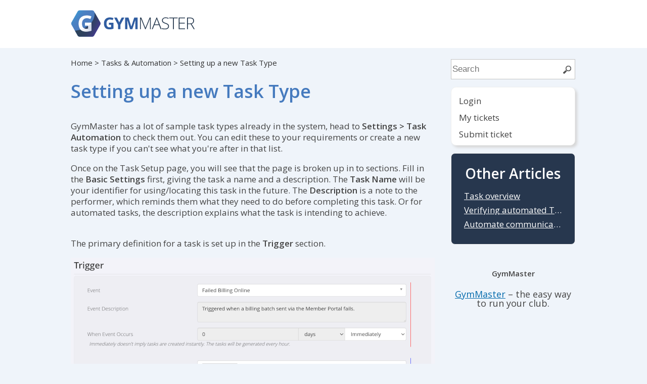

--- FILE ---
content_type: text/html; charset=UTF-8
request_url: https://help.gymmaster.com/484535-Setting-up-a-new-Task-Type
body_size: 5414
content:
<!DOCTYPE html>
<html lang="en-US">
<head>
        <meta name="referrer" content="no-referrer">
	
    <meta http-equiv="Content-Type" content="text/html; charset=utf-8" />
    <meta name="viewport" content="width=device-width, initial-scale=1">
        <link rel="canonical" href="https://help.gymmaster.com/484535-Setting-up-a-new-Task-Type" />            <link href="/themes/kb/minimalist/kb.css?v=5.60.2.20260109105047" rel="stylesheet" type="text/css"/>
            <link href="/static/webpack/liveagent-common-bundle/bundle.e3f8621f3498fb9699e2.css" rel="stylesheet" type="text/css"/>
        <link rel="stylesheet" href="index.php?type=css&v=5.60.2.20260109105047&c=1769070236&kbid=kb_defa" type="text/css">
            <script src="/static/webpack/liveagent-common-bundle/bundle-374aeb11714fdd5ecc49.esm.js" type="text/javascript" ></script>       
            <script src="/static/webpack/liveagent-common-bundle/stringutils-dfbf3ef97eb5478a04fc.esm.js" type="text/javascript" ></script>       
                <script type="text/javascript">
            (function(d, src, c) { var t=d.scripts[d.scripts.length - 1],s=d.createElement('script');s.id='la_x2s6df8d';s.async=true;s.src=src;s.onload=s.onreadystatechange=function(){var rs=this.readyState;if(rs&&(rs!='complete')&&(rs!='loaded')){return;}c(this);};t.parentElement.insertBefore(s,t.nextSibling);})(document,
'https://help.gymmaster.com/scripts/track.js',
function(e){});
        </script>
        <link rel="apple-touch-icon" href="/themes/kb/minimalist/img/apple-touch-icon.png" />
    <link type="image/x-icon" href="//help.gymmasteronline.com/scripts/file.php?view=Y&file=bergmbw67igkn3gu6kefwwu6z4qldr9i" rel="shortcut icon" />
    <link type="image/x-icon" href="//help.gymmasteronline.com/scripts/file.php?view=Y&file=bergmbw67igkn3gu6kefwwu6z4qldr9i" rel="icon" />
    <link rel="mask-icon" href="/themes/kb/minimalist/img/kb-mask-icon.svg" color="#F6921E">
        	<style>
    		/* GymMaster Support FAQ */
@import url('https://fonts.googleapis.com/css2?family=Open+Sans:wght@300;400;500;600&display=swap');
body{font-family:'Open Sans', sans-serif!important; color: #444;content-visibility: auto; font-size:18px !important }
h1 {
    font-family:'Open Sans', sans-serif!important; 
    font-size: 36px;
    font-weight: 600;
}
.jumbotron {
    background-color: #3a6aaa !important;
    background-size: auto !important !important;
    background-repeat: no-repeat !important;
}
​
nav.navbar {
    background: transparent !important;
}
​
.navbar-nav > li > a,
.jumbotron h1,
.jumbotron p {
    color: #ffffff !important;
}
.ItemLink .SmallIcon{
    border-radius: 100% !important;
}
#Header {
padding: 20px 3%;
height: 95px;
background: #fff;
}
.CategoryList .CategoryBox {
    min-height: 159px;
    background: #fff;
    border-radius: 10px;
    box-shadow: 2px 2px 5px #aeaeae;
    margin: 0 20px 20px 0;
}
.CategoryBox .ArticleBoxIcon{display:none}
.MoreLinkTitle span { opacity: 1;}
.MoreLinkTitle {
    color: #457abe;
}
.RightBox .SmallIcon {
    top: 7px;
    display: none;
}
#RightBoxCategories ,#RightBoxMostPopularArticles, #RightBoxOtherArticles{
    background: #27374e;
    padding: 15px;
    border-radius: 8px;
    color: #fff !important;
}
.RightBox .CategoryLink,.RightBox .ArticleLink {
    color: #fff;
}
body,#MainContent{background-color:#eff4fa}
#MainContent{border:0px}
.ItemLink{margin-left:0px;}
.CategoryTitleBox .CategoryLink,.RightBox .CategoryLink,.RightBox .ArticleLink{ padding-left:0}
.RightBox .RightBoxHeader, .CategoryTitleBox .CategoryLink{font-size:28px}
.MoreLinkTitle span,.ArticleLink,.MenuLink,.RightBox .ArticleLink, .RightBox .CategoryLink,.SearchText, .ArticleContent{font-size:17px}
.SearchBoxInputWrapper::before {top:12px}
.SearchBox{height:40px}
.CategoryBox ul li,.RightBox ul li{margin-top:10px}
.CategoryBox .CategoryTitleBox{margin-bottom:20px}
.CategoryBox .ArticleLink, .RightBox .ArticleLink,  .RightBox .CategoryLink, .RightBox .ArticleLink {
    text-decoration: underline;
}.ArticleContent {
    line-height: 22px;
}
.Breadscrumb {
    font-size: 15px;
}
#RightBoxMenu {
    background: #fff;
    border-radius: 10px;
    box-shadow: 4px 4px 5px #d7d7d7;
}
@media only screen and (min-width: 768px) {
.CategoryList .CategoryBox {
    width: calc((100% - ((2 - 1)*2%))/(2/1)) !important;
    margin-right: 2%;
max-width : calc((100% - ((2 - 1)*2%))/(2/1)) !important;
    margin-bottom: 20px;
min-height:210px
}
.CategoryList .CategoryBox:nth-child(even){
  margin-right: 0 !important;
}
}
@media only screen and (min-width: 1400px) {
     .Container{max-width: 1300px !important;}}
@media only screen and (min-width: 1520px) {
     .Container{max-width: 1380px !important;}
}
@media only screen and (min-width: 1920px) {
      .Container{max-width: 1600px !important;}
}
    	</style>
        <title>Setting up a new Task Type</title>        <meta property="og:url" content="https://help.gymmaster.com/484535-Setting-up-a-new-Task-Type" />    <meta property="og:title" content="Setting up a new Task Type" />    <meta property="og:description" content="GymMaster has a lot of sample task types already in the system, head to Settings &gt; Task Automation to check them out. You can edit these to your requirements or create a new task type if you can&#039;t see" />    <meta property="og:type" content="article" />    <meta property="og:image" content="//help.gymmaster.com/scripts/file.php?view=Y&file=p3v19draut8k3db34ichxmwe4pkp81ii" />        <!-- Global site tag (gtag.js) - Google Analytics -->
<script async src="https://www.googletagmanager.com/gtag/js?id=UA-386922-7"></script>
<script>
  window.dataLayer = window.dataLayer || [];
  function gtag(){dataLayer.push(arguments);}
  gtag('js', new Date());

  gtag('config', 'UA-386922-7');
</script>
</head>
<body class="minimalist">
	
             
		<div id="Header">
			<div id="HeaderContainer" class="Container">
				<div class="KBPadding">
			    	<a class="KBLogo" href="./"></a>
				</div>
			</div>
		</div>
	<!-- article -->
<div id="Content" class="Article ">
	<div id="ContentContainer" class="Container">
		<div id="MainContent">
			<div class="KBPadding">
				<!-- breadscrumbs -->
<div class="Breadscrumb" itemscope itemtype="https://schema.org/BreadcrumbList">
	    	<span itemprop="itemListElement" itemscope itemtype="https://schema.org/ListItem">
    	            <a itemprop="item" href="./" class="BreadCrumbLink">
                <span itemprop="name">Home</span>
            </a>
            		<meta itemprop="position" content="1" />
    	</span>	
    	    	    <span class="BreadCrumbDivider">&gt;</span>
    	 	 
	    	<span itemprop="itemListElement" itemscope itemtype="https://schema.org/ListItem">
    	            <a href="https://help.gymmaster.com/185599-Tasks--Automation" itemprop="item" class="BreadCrumbLink">
    			<span itemprop="name">Tasks &amp; Automation</span>
    		</a>
            		<meta itemprop="position" content="2" />
    	</span>	
    	    	    <span class="BreadCrumbDivider">&gt;</span>
    	 	 
		<span itemprop="itemListElement" itemscope itemtype="https://schema.org/ListItem">
		<span itemprop="name">Setting up a new Task Type</span>
		<meta itemprop="position" content="3" />
	</span>	
</div>    <div itemscope itemtype="https://schema.org/Article">    
        <h1 class="PageTitle" itemprop="name">
           <span class="PageTitleValue">Setting up a new Task Type</span>
                   </h1>
        <meta itemprop="author" content="GymMaster">
        <meta itemprop="headline" content="Setting up a new Task Type">
        <meta itemscope itemprop="mainEntityOfPage" itemType="https://schema.org/WebPage" itemid="https://help.gymmaster.com/484535-Setting-up-a-new-Task-Type"/>
        <span itemprop="publisher" itemscope itemtype="https://schema.org/Organization">    	
    		<meta itemprop="name" content="GymMaster">
          		<span itemscope itemprop="logo" itemtype="https://schema.org/ImageObject">
          			<meta itemprop="url" content="//gymmaster.ladesk.com/scripts/file.php?view=Y&file=ii66vtsgshf5yh7emj5yf6gx6nv1apz6">
          			<meta itemprop="width" content="300px">
          			<meta itemprop="height" content="200px">
          		</span>		
  		</span>
    			<div class="ArticleContent" itemprop="articleBody"><p>GymMaster has a lot of sample task types already in the system, head to<em> </em><strong>Settings &gt; Task Automation</strong>&nbsp;to check them out. You can edit these to your requirements or create a new task type if you can't see what you're after in that list.&nbsp;</p>

<p>Once on the Task Setup page, you will see that the page is broken up in to sections. Fill in the <strong>Basic Settings</strong> first, giving the task a name and a description. The <strong>Task Name</strong> will be your identifier for using/locating this task in the future. The <strong>Description</strong> is a note to the performer, which reminds them what they need to do before completing this task. Or for automated tasks, the description explains what the task is intending to&nbsp;achieve.&nbsp;<br />
&nbsp;</p>

<p>The primary definition for a task is set up in the <strong>Trigger</strong> section.&nbsp;</p>

<p><img src="https://help.gymmaster.com/scripts/file.php?view=Y&amp;file=iu2q9qbr6zrfkw806v6e4if7p03qtzvt" /></p>

<p><strong>Event</strong>&nbsp;- the event to base this task type from</p>

<p><strong>When the Event Occurs</strong> - how long before or after an event should the task be created.&nbsp;</p>

<p>The red section defines when a&nbsp;task should be&nbsp;created, after an event and its occurs criteria is met. <em>In this example, a task is created immediately when a Failed Billing event occurs.</em></p>

<p>The blue section changes depending on the e<em>vent</em> selected. Here you can add filters for particular membership divisions, or membership types.&nbsp;</p>

<p>&nbsp;</p>

<p><img src="https://help.gymmaster.com/scripts/file.php?view=Y&amp;file=9uk272zq4xqmua4hc3f4j3dwva6oxyq6" /></p>

<p><strong>Performer</strong>&nbsp;-&nbsp;&nbsp;Choose which staff member&nbsp;is responsible for the completion of this task.&nbsp;</p>

<p><br />
In this performer list, there are a couple of special options:</p>

<ul>
	<li><strong>All Staff</strong> - all trainers will see this in the <strong>Task</strong> list</li>
	<li><strong>Personal Trainer</strong> - system will assign member's <strong>Trainer</strong></li>
	<li><strong>Sales Rep</strong> - system will assign member's <strong>Sales Rep</strong></li>
</ul>

<p><em>Note: Not relevant for automatic tasks.</em></p>

<p>&nbsp;</p>

<p><img src="https://help.gymmaster.com/scripts/file.php?view=Y&amp;file=waekeymqqunjog4hz609vo13x59cdlac" /></p>

<p>It's a good idea to set an expiry date for task types. Mainly, this is a fail-safe to help prevent tasks that are no longer relevant from appearing in your <strong>Task</strong> list, if the performer forgets to complete it.</p>

<p>&nbsp;</p>

<p><img src="https://help.gymmaster.com/scripts/file.php?view=Y&amp;file=if89xzqasgi859ntsvrfgwmakxdtc3xq" /></p>

<p>This is an extra action that you can add for a task when you want to either prevent a member from entering your facility or prompt staff to follow up with that member when they check in. In our example, it might be useful to warn the reception staff that this member's billing information should be checked.&nbsp;</p>

<ul>
	<li><strong>Alert at Door:</strong> The member will still be granted access, but their check in will appear yellow instead.</li>
	<li><strong>Stop at Door:</strong> The member will be denied, their check in will be red.</li>
</ul>

<p>&nbsp;</p>

<p><img src="https://help.gymmaster.com/scripts/file.php?view=Y&amp;file=qy5r7ahzbfha102vb0ap6xj62fglzt3r" /></p>

<p><em>Note: this section is the same for SMS.&nbsp;</em></p>

<p>Choose who receives the email.&nbsp;</p>

<p><strong>Auto Send</strong> - Automate the sending, this eliminates the need for the performer and asks GymMaster to send the email instead.&nbsp;<br />
<br />
<strong>Email Template</strong> - Select a template from <strong>Settings &gt; Templates</strong><em>,</em> that you have set up for this task event.</p>

<p><em>For a failed billing template, it can be useful to include a link for the member to pay any outstanding amounts. See the article,&nbsp;<a href="https://help.gymmaster.com/591096-Personalising-Communication-Using-template-fields">Personalising Communication using template fields</a>, for more information.</em></p>

<p><br />
<em>Note: None of the sample task types&nbsp;will be configured to send automatically.&nbsp;</em></p>

<hr />
<h3>Need more help?</h3>

<p>You can contact the GymMaster Support team if this article didn't answer your question, you had trouble following any of the instructions, or require further assistance.</p>
<a class="btn" href="https://help.gymmaster.com/submit_ticket">Submit a Ticket</a> <a class="btn" href="https://www.gymmaster.com/support/">GymMaster Support</a></div>    			
        <div class="ArticleInfo">
        	<span itemscope itemprop="image" itemtype="https://schema.org/ImageObject">
	          	<meta itemprop="url" content="//gymmaster.ladesk.com/scripts/file.php?view=Y&file=ii66vtsgshf5yh7emj5yf6gx6nv1apz6">
	          	<meta itemprop="width" content="300px">
	          	<meta itemprop="height" content="200px">
          	</span>
                          <div class="ArticleUpdated" title="Jun 09, 2022, 04:52 PM">
                <span class="ArticleInfoLabel">Updated:</span> 
                <span class="ArticleInfoValue">
                <time datetime="2022-06-09" itemprop="dateModified">Jun 09, 2022</time>                
                </span>
              </div>
                        <time datetime="2019-06-23" itemprop="datePublished"></time>
        </div>
				<div class="Files">
					    			
    			</div>    			
	</div>	
			</div>		
		</div>
		<div id="RightContent">
        <!-- search_box -->
<div class="SearchBox" itemscope itemtype="https://schema.org/WebSite">
	<meta itemprop="url" content="./" />    <form action="search" method="get" itemprop="potentialAction" itemscope itemtype="https://schema.org/SearchAction">
    	<meta itemprop="target" content="search?q={q}"/>
        <div class="SearchBoxInputWrapper"><input aria-label="Search the knowledgebase" title="Search the knowledgebase" itemprop="query-input" type="text" name="q" value="" class="SearchText" placeholder="Search" required/></div>
        <input type="hidden" name="pid" value="97" />
        <input type="hidden" name="type" value="search" />
        <input type="hidden" name="upid" value="">
        <div class="SearchBoxButtonWrapper"><input type="submit" value="Hľadať" class="SearchSubmit" /></div>
    </form>
</div>		    <!-- right_menu_list -->
<div id="RightBoxMenu" class="RightBox">
    <ul class="KBPadding">
                        <!-- login_box -->
    <li><a id="headerLoginButton" href="login" class="MenuLink MenuLinkI">Login</a></li>
                <li><a href="my_tickets#My-Tickets" class="MenuLink MenuLinkT">My tickets</a></li>
                    <li><a href="submit_ticket" class="MenuLink MenuLinkSubmitTicket">Submit ticket</a></li>
         
            </ul>
</div> 		    <!-- right_other_articles -->
    <div id="RightBoxOtherArticles" class="RightBox">
        <h4 class="RightBoxHeader">
            Other Articles
        </h4>
        <ul class="KBPadding">   
                            <li><a href="https://help.gymmaster.com/405637-Task-overview" class="ArticleLink ArticleLink95" title="Task overview">
                  <span class="SmallIcon"></span>
                  <span class="TitleValue">Task overview</span>
                </a></li>
                            <li><a href="https://help.gymmaster.com/368581-Verifying-automated-Tasks" class="ArticleLink ArticleLink101" title="Verifying automated Tasks">
                  <span class="SmallIcon"></span>
                  <span class="TitleValue">Verifying automated Tasks</span>
                </a></li>
                            <li><a href="https://help.gymmaster.com/248970-Automate-communication-to-Staff" class="ArticleLink ArticleLink203" title="Automate communication to Staff">
                  <span class="SmallIcon"></span>
                  <span class="TitleValue">Automate communication to Staff</span>
                </a></li>
                                </ul>
    </div>
		    <!-- right_menu_social -->
        <!-- right_other_content -->
<div class="RightBoxFooter">
  <div class="footer-links">
                <div class="container">
                    <div class="row">
                        <div class="col-md-3 col-sm-6">
                            <div class="product-desc">
                                <h5>GymMaster</h5>
                                <p><a href="https://www.gymmaster.com/">GymMaster</a> – the easy way to run your club.</p>
                            </div>
                        </div>
                        <div class="col-md-3 col-sm-6">

                        </div>
                    </div>
                </div>
            </div>
                    <div class="footer-container">
                <div class="container">

                </div>
            </div>
</div>		</div>
		<div class="clear"></div>
	</div>
</div>
<script type="text/javascript">

    var searchId = document.location.hash.replace('#', '');
    var headTag = document.getElementsByTagName("head").item(0);
    var scriptTag = document.createElement("script");
    scriptTag.setAttribute("type", "text/javascript");
    scriptTag.setAttribute("src", "/track.php?id=97&searchId="+searchId);
    headTag.appendChild(scriptTag);

</script>		    
</body>
</html>

--- FILE ---
content_type: text/css
request_url: https://help.gymmaster.com/themes/kb/minimalist/kb.css?v=5.60.2.20260109105047
body_size: 37436
content:
a,abbr,acronym,address,applet,article,aside,audio,big,blockquote,body,canvas,caption,center,cite,code,dd,del,details,dfn,div,dl,dt,embed,fieldset,figcaption,figure,footer,form,header,hgroup,html,iframe,img,ins,kbd,label,legend,li,mark,menu,nav,object,ol,output,q,ruby,s,samp,section,small,span,strike,summary,table,tbody,td,tfoot,th,thead,time,tr,tt,ul,var,video{margin:0;padding:0;border:0;font-size:100.01%;font:inherit;vertical-align:baseline;-webkit-box-sizing:border-box;-moz-box-sizing:border-box;-ms-box-sizing:border-box;-o-box-sizing:border-box;box-sizing:border-box}input{-webkit-box-sizing:border-box;-moz-box-sizing:border-box;-ms-box-sizing:border-box;-o-box-sizing:border-box;box-sizing:border-box;resize:none}textarea{-webkit-box-sizing:border-box;-moz-box-sizing:border-box;-ms-box-sizing:border-box;-o-box-sizing:border-box;box-sizing:border-box;resize:none;overflow:auto;font-family:Arial,Verdana}article,aside,details,figcaption,figure,footer,header,hgroup,menu,nav,section{display:block}body{line-height:1}blockquote,q{quotes:none}blockquote:after,blockquote:before,q:after,q:before{content:'';content:none}table{border-collapse:collapse;border-spacing:0}input:-webkit-autofill,select:-webkit-autofill,textarea:-webkit-autofill{background-color:inherit;color:inherit}input:invalid,textarea:invalid{box-shadow:none}body{direction:ltr;position:relative;font-family:Arial,Verdana,Helvetica,Geneva,sans-serif;font-size:11px;font-style:normal;color:#202020}input{text-align:start;position:relative;height:17px;font-family:Arial,Verdana,Helvetica,Geneva,sans-serif;font-size:11px;font-style:normal}input[type=button],input[type=submit]{text-align:center}textarea{font-family:Arial,Verdana,Helvetica,Geneva,sans-serif;font-size:11px;font-style:normal}b{font-weight:700}i{font-style:italic}.FloatLeft{float:left}.FloatRight{float:right}.FloatNone{float:none}.ClearLeft{clear:left}.ClearRight{clear:right}.ClearBoth,.clear{clear:both}.ClearNone{clear:none}.ClearFix:before{content:'';display:block}.ClearFix:after{content:'';display:table;clear:both}html[xmlns] .ClearFix{display:block}* html .ClearFix{height:1%}.I16,.SmallIcon{height:16px;width:16px}.I22,.MiddleIcon{height:22px;width:22px}.I32{height:32px;width:32px}.BigIcon,.I48{height:48px;width:48px}.Inliner{display:inline}.InvalidLicense{margin:80px auto 0;width:400px}.InvalidLicenseTitle{font-weight:700;color:#eb0101;padding:34px 0 15px}.InvalidLicenseText{padding:0 0 25px}.LetteredColoredAvatar{display:none}.clear{clear:both}:focus,div:focus,iframe:focus,input:focus,select:focus{outline:0}.FormField{position:relative;clear:both;margin:1px 0 3px;padding:0;min-height:19px;display:block}.FormField.HiddenFormField{min-height:0;margin:0}.FormField .FormFieldLabel{position:relative;width:100px;float:left}.FormField .Label{position:relative;color:#000}.FormField .Label-mandatory{font-weight:700}.FormField-focus .Label{color:#295183}.FormField-error .Label{color:#e60101}.FormField .FormFieldInputContainer{position:relative;float:left}.FormField .FormFieldInput{position:relative;width:150px;float:left}.FormField .FormFieldInput .FormFieldInput .ListBox{width:100%}.FormField .FormFieldError,.FormField .FormFieldHelp{position:relative;padding:2px 0 0;float:left}.FormField .gwt-Label-mandatory{color:#000;font-weight:700}.FormField .FormFieldDescription{color:grey;clear:left}.g-FormField2{margin:0 0 5px}.g-FormField2 label{display:inline-block}.g-FormField2 .FormFieldValue{font-size:12px;line-height:17px;padding:5px 0}.g-FormField2-InputContainer{position:relative;float:left}.g-FormField2-InputPanel{float:left}.g-FormField2-ErrorIcon{background:url('[data-uri]') no-repeat right center;color:#fff;font-weight:700;height:24px;margin-top:1px;padding-top:1px;position:absolute;text-align:center;width:20px;cursor:pointer;font-size:12px;right:-20px}.g-FormField2-ErrorIcon span{display:none}.g-FormField2-ErrorPopup{background-color:#a60000;color:#fff;border-radius:5px}.g-FormField2-ErrorPopupLabel{padding:5px}.g-FormField2-ErrorPopup-Beside{padding-inline-start:5px}.g-FormField2-ErrorPopup-Beside:after{top:50%;margin-top:-5px;position:absolute;content:'';display:block;width:0;height:0;border-top:5px solid transparent;border-bottom:5px solid transparent;border-right:5px solid #a60000;left:0}.g-FormField2-ErrorPopup-Bellow{padding:5px 0 0}.g-FormField2-ErrorPopup-Bellow:after{top:0;position:absolute;left:10px;content:'';display:block;width:0;height:0;border-left:5px solid transparent;border-right:5px solid transparent;border-bottom:5px solid #a60000}.g-FormField2-Label{width:100px;float:left;padding-block:5px;padding-inline:0 10px;font-size:12px;text-align:end}.g-FormField2-Description,.g-FormField2-ErrorMessage{clear:both;display:block;max-width:350px;text-align:start;line-height:13px;font-size:10px;border-radius:0 0 5px 5px}.g-FormField2-Description{border:1px solid transparent;color:#444}.g-FormField2-ErrorMessage{background:#a60000;border:1px solid #a60000;color:#fff}.g-FormField2 .CheckBoxContainer{margin-top:2px}.g-FormField2.FluidFormField{display:table;width:100%}.g-FormField2.FluidFormField .g-FormField2-InputContainer,.g-FormField2.FluidFormField .g-FormField2-Label{display:table-cell;vertical-align:top;float:none}.g-FormField2.FluidFormField .g-FormField2-InputPanel{float:none}.g-FormField2.FluidFormField .g-FormField2-ErrorIcon{top:0;right:5px}.g-FormField2.FluidFormField .TextBox,.g-FormField2.FluidFormField .gwt-TextArea,.g-FormField2.FluidFormField .gwt-TextBox{width:100%}.g-FormField2.FluidFormField .TextBoxContainer{display:block}.g-FormField2.AutoWidth{width:auto}.g-FormField2.AutoWidth .g-FormField2-Label{width:auto}.FormFieldWithVariables .TextBoxContainer{height:140px}.FormFieldWithVariables .TemplateVariables{padding:0}.FormFieldWithVariables .TemplateVariablesContainer{border-radius:0;border-top:none}.FormFieldWithVariables .TemplateVariablesList{max-height:151px}.FormFieldWithVariables .addVariable{min-width:250px;float:left}textarea.TextBox{height:100%;min-height:100%;padding:0}.TextBoxContainer{position:relative;display:inline-block;padding:3px;background:#fff;border:1px solid #cbcbcb;font-size:inherit;font-family:inherit}.TextBoxContainer-Disabled{background:0 0;border-color:transparent}.TextBoxContainer-TemplateEdit{width:600px;position:absolute;top:25px;bottom:10px}.TextBoxContainer-focus{border:1px solid #015a82;box-shadow:0 0 3px #2c67a9;-webkit-box-shadow:0 0 3px #2c67a9;-moz-box-shadow:0 0 3px #2c67a9}.TextBoxContainer .gwt-PasswordTextBox,.TextBoxContainer .gwt-TextArea,.TextBoxContainer .gwt-TextBox{line-height:normal;background:0 0;border:none;width:205px;font-size:12px}.TextBoxContainer .gwt-TextArea{min-height:100px}.TextBox{margin:0;width:100%;height:100%;line-height:normal;background:0 0;border:none;font-size:12px}.g-FormField2-Error .MessageArea,.g-FormField2-Error .TextBoxContainer,.g-FormField2-Error .g-ListBox,.g-FormField2-Error .g-ReadOnlyListBox{border-color:#a60000;background:#fff0f0}.g-FormField2-Error .MessageArea input,.g-FormField2-Error .TextBoxContainer input,.g-FormField2-Error .g-ListBox input,.g-FormField2-Error .g-ReadOnlyListBox input{background:#fff0f0}.g-FormField2-Error .MessageArea textarea,.g-FormField2-Error .TextBoxContainer textarea,.g-FormField2-Error .g-ListBox textarea,.g-FormField2-Error .g-ReadOnlyListBox textarea{background:#fff0f0}.g-FormField2-Error .MessageArea-focus,.g-FormField2-Error .TextBoxContainer-focus,.g-FormField2-Error .g-ListBox-focus,.g-FormField2-Error .g-ReadOnlyListBox-focus{box-shadow:0 0 3px #a60000;-webkit-box-shadow:0 0 3px #a60000;-moz-box-shadow:0 0 3px #a60000}.g-FormField2 .MessageArea textarea{width:100%;height:80px}.g-FormField2-Error .MessageArea textarea{border-color:#a60000;background:#fff0f0}.g-FormField2-Error .MessageArea-focus{box-shadow:0 0 3px #a60000;-webkit-box-shadow:0 0 3px #a60000;-moz-box-shadow:0 0 3px #a60000}.TextBoxBaseWithDefault-Default .TextBox{color:#999}.FormFieldsetWithTitle{margin:0 0 30px;background:#666;border:none;clear:both;border-radius:5px}.FormFieldsetWithTitle .FormFieldset{margin:0;border:1px solid #e0e0e0}.FormFieldsetTitle{color:#fff;font-weight:700;white-space:nowrap;font-size:14px;padding:12px 18px}.FormFieldsetSectionTitle{clear:both;color:#000;background-color:#f7f7f7;border:1px solid #e0e0e0;border-left:none;border-right:none;padding:12px 18px;margin:10px -15px;font-weight:700;line-height:18px;font-size:13px}.FormFieldset{padding:10px 15px;margin:0 0 30px;background:#f1f1f1;border:1px solid #e0e0e0;clear:both;min-width:800px;border-radius:5px}.FormFieldset:after{clear:both}.FormFieldset.SimpleFormFieldset{padding:0;margin:0;background:0 0;border:none;min-width:0}.FormFieldsetHeader{background:url('../../_common_templates/img/header_divider.png?v=5.60.2') repeat-x left bottom;padding:3px 15px 15px;margin:0 -15px 10px}.FormFieldsetHeaderTitle{font-weight:700;font-size:14px}.FormFieldsetHeaderTitle .TitleWithButton{display:inline;vertical-align:middle}.FormFieldsetHeaderDescription{padding-top:3px;font-size:11px}.FormFieldsetButtons{background:url('../../_common_templates/img/header_divider.png?v=5.60.2') repeat-x left top;padding:15px 15px 3px;margin:0 0 10px}.FormFieldsetButtons.NewFormFieldContent{padding-block:15px 13px;padding-inline:145px 15px}.FormFieldSeparator{background:url('../../_common_templates/img/box_divider.png?v=5.60.2') repeat-x left bottom}.SimpleFieldset{padding:10px 15px;background:#fff;margin:0 0 30px;border:1px solid #e0e0e0;clear:both;min-width:800px;border-radius:5px}.SimpleFieldset .FormFieldsetHeader{border-bottom:1px solid #d2d2d2;padding:3px 15px 12px;margin:0 -15px 10px}.SimpleFieldset .FormFieldSeparator{border-bottom:1px solid #ededed;background:0 0}.FormFieldset p,.SimpleFieldset p{font-size:12px;line-height:21px}.NewFormField{padding:10px 0}.NewFormField:first-child{padding:0 0 10px}.NewFormField:last-child{padding:10px 0 0}.NewFormField.NotFirstLast:first-child,.NewFormField.NotFirstLast:last-child{padding:10px 0}.NewFormField .TextBox{width:205px}.NewFormField .TextBoxContainer{display:inline-block}.NewFormFieldLabel{width:130px;text-align:end;font-weight:700;color:#6b6b6b;text-shadow:0 1px #fff;-webkit-text-shadow:0px 1px #fff;-moz-text-shadow:0px 1px #fff;padding-block:5px;padding-inline:0 10px;font-size:12px;margin:0;margin-inline-start:5px;float:left}.NewFormField-mandatory .NewFormFieldLabel{color:#000}.NewFormFieldContent{margin:3px 0 5px;padding:0;padding-inline-start:145px}.NewFormFieldContent .SubmitButton{margin-inline-end:5px}.NewFormFieldTextContent{line-height:19px}.NewFormFieldSection{background:#a1a1a1;border-bottom:1px solid #fff;color:#fff;padding:3px 10px 2px;font-weight:700;font-size:12px}.NewFormFieldButton{margin:5px;margin-inline-start:145px}.FormfieldAsNewFormField{padding:10px 0}.FormfieldAsNewFormField.NewFormFieldContent{padding-block:10px;padding-inline:145px 0}.FormfieldAsNewFormField .g-FormField2,.FormfieldAsNewFormField.g-FormField2{margin:0}.FormfieldAsNewFormField .TextBox{width:205px}.FormfieldAsNewFormField .g-ListBoxInput{line-height:normal}.FormfieldAsNewFormField .TextBoxContainer,.FormfieldAsNewFormField .g-ListBox{display:inline-block;padding:4px;vertical-align:middle;min-height:28px}.FormfieldAsNewFormField .g-FormField2-Label{width:145px;font-weight:700;color:#6b6b6b;padding-inline-start:5px;text-shadow:0 1px #fff;-webkit-text-shadow:0px 1px #fff;-moz-text-shadow:0px 1px #fff}.FormfieldAsNewFormField .g-FormField2-InputContainer .g-FormField2-Label{width:auto;font-weight:400;text-shadow:none;color:#000;padding-block:0;padding-inline:5px 10px;font-size:12px;float:left;text-align:end}.g-FormField2-Label.gwt-Label-mandatory{color:#000;font-weight:700}.FormfieldWithTextarea .TextBoxContainer{display:block}.FormfieldWithTextarea textarea.gwt-TextArea{width:450px}.FormfieldWithTextarea .TextBox{width:450px;height:50px}.FormfieldWithTextarea .g-FormField2-Description,.FormfieldWithTextarea .g-FormField2-ErrorMessage{max-width:450px}.FormMessage-info,.NewFormFieldMessage.messageOk{margin:10px 0 5px;background:#e6fad0;border:1px solid #5cb300;color:#000;padding:7px 12px;display:inline-block;position:relative;box-shadow:0 0 4px #c3c3c3;-webkit-box-shadow:0 0 4px #c3c3c3;-moz-box-shadow:0 0 4px #c3c3c3}.FormMessage-error,.NewFormFieldError .FormMessage,.NewFormFieldMessage.messageError{margin:10px 0 5px;border:1px solid #bb2025;background:#ffc3c3;color:#000;padding:7px 12px;display:inline-block;position:relative;box-shadow:0 0 4px #999;-webkit-box-shadow:0 0 4px #999;-moz-box-shadow:0 0 4px #999}.FormMessage-error:empty,.NewFormFieldError .FormMessage:empty,.NewFormFieldMessage.messageError:empty{display:none}.FormTooltip{background-color:#fffed7;border:1px solid #cfcdcd;padding:15px;position:relative;border-radius:15px;margin:0;margin-inline-start:20px}.FormTooltipArrow{background:url('../../_common_templates/img/form_tooltip_arrow.png?v=5.60.2') no-repeat;width:8px;height:13px;position:absolute;top:10px;left:-8px}.RadioButton{position:relative;height:20px;color:#000;outline:0;cursor:pointer;font-weight:400;float:left;padding-block:2px;padding-inline:21px 10px;font-size:11px;line-height:17px}.RadioButtonIcon{background:url('../../_common_templates/img/radiobutton2.png?v=5.60.2') no-repeat 0 0;width:19px;height:20px;position:absolute;top:0;left:0}.RadioButtonGroup{position:relative}.RadioButtonGroup-horizontal .RadioButton{float:left}.RadioButtonGroup-vertical .RadioButton{float:none}.RadioButton-over .RadioButtonIcon{background-position:0 -40px}.RadioButton-down .RadioButtonIcon{background-position:0 -20px}.RadioButton-downOver .RadioButtonIcon{background-position:0 -60px}.RadioButton-focus{color:#2a5fae}.RadioButton-focus .RadioButtonIcon,.RadioButton-focus.RadioButton-over .RadioButtonIcon{background-position:0 -80px}.RadioButton-focus.RadioButton-down .RadioButtonIcon,.RadioButton-focus.RadioButton-downOver .RadioButtonIcon{background-position:0 -100px}.RadioButton2{outline:0;cursor:pointer;position:relative}.RadioButton2-Button{position:relative;color:#5b5b5b;height:20px;outline:0;cursor:pointer;padding-block:2px;padding-inline:21px 10px}.RadioButton2-Icon{background:url('../../_common_templates/img/radiobutton2.png?v=5.60.2') no-repeat 0 0;width:19px;height:20px;position:absolute;top:0;left:0}.RadioButton2-Label{font-weight:400;color:#000;font-size:11px;line-height:16px}.RadioButton2-over .RadioButton2-Icon{background-position:0 -40px}.RadioButton2-down .RadioButton2-Icon{background-position:0 -20px}.RadioButton2-downOver .RadioButton2-Icon{background-position:0 -60px}.RadioButton2-focus .RadioButton2-Button{color:#2a5fae}.RadioButton2-focus .RadioButton2-Icon,.RadioButton2-focus.RadioButton2-over .RadioButton2-Icon{background-position:0 -80px}.RadioButton2-focus.RadioButton2-down .RadioButton2-Icon,.RadioButton2-focus.RadioButton2-downOver .RadioButton2-Icon{background-position:0 -100px}.RadioButtonGroup2-inline .RadioButton2{float:left}.RadioButtonGroup2-image .RadioButton2-Label{text-overflow:ellipsis;overflow:hidden;white-space:nowrap}.RadioButtonGroup2-image .RadioButton2{background-color:#d7d6d5;margin-block:0 10px;margin-inline:0 10px}.RadioButtonGroup2-image .RadioButton2-Button{margin:7px}.RadioButtonGroup2-image .RadioButton2-down,.RadioButtonGroup2-image .RadioButton2-downOver{background:#005b82}.RadioButtonGroup2-image .RadioButton2-down .RadioButton2-Label,.RadioButtonGroup2-image .RadioButton2-downOver .RadioButton2-Label{color:#fff}.RadioButtonGroup2-image .RadioButton2-over{background-color:#bfcbcf}.RadioButtonGroup2-grid .RadioButton2-Content{position:relative;margin:10px 0;background:url('../../_common_templates/img/box_divider.png?v=5.60.2') repeat-x left top;padding-block:10px 8px;padding-inline:25px 0}.RadioButtonGroup2-grid .RadioButton2-Button{position:absolute;top:10px;left:0}.ColorRadioButtons .RadioButton2-Button{padding-block:2px;padding-inline:41px 5px}.ColorRadioButtons .RadioButton2-Widget{position:absolute;top:3px;left:22px}.CheckBoxContainer{display:block;position:relative;min-height:19px;float:left;padding:0;padding-inline-start:15px;line-height:19px}.CheckBoxContainer .Label{float:left;margin:0;margin-inline-start:5px}.CheckBoxContainer .CheckBox{position:absolute;top:0;left:0}.CheckBoxContainer-focus .CheckBox,.CheckBoxContainer-focus .CheckBox:hover{background-position:-94px -93px}.CheckBoxContainer-focus .CheckBox-checked,.CheckBoxContainer-focus .CheckBox-checked:hover{background-position:-70px -117px}.CheckBoxContainer .CheckBoxlabel{padding:0;padding-inline-start:5px;font-size:12px;cursor:pointer}.CheckBoxContainer a{text-decoration:underline}.CheckBoxContainer a:hover{text-decoration:none}.CheckBox{background:url('../../_common_templates/img/la_checkbox.png?v=5.60.2') no-repeat -190px 3px;width:18px;height:18px;outline-style:none;cursor:pointer;float:left}.CheckBox:hover{background-position:-142px -45px}.CheckBox-checked{background-position:-166px -21px}.CheckBox-checked:hover{background-position:-118px -69px}.CheckBox-disabled{background-position:-46px -141px!important;width:20px!important;height:21px!important}.CheckBox-checked.CheckBox-disabled{background-position:-22px -165px!important;width:20px!important;height:21px!important}.CheckboxIcon{background:url('../../_common_templates/img/checkbox2.png?v=5.60.2') no-repeat 0 0;top:0;width:20px;height:20px;position:absolute;left:0}.CheckBoxInput,.CheckBoxLabel{display:inline;float:left}.CheckBoxLabelPart{padding:2px 5px;float:left}.CheckBoxLabel .Label{display:inline}.CheckBoxHelp{display:inline}.CheckBoxHelp .IconButton{display:inline-block}.CheckBoxError{display:inline}.CheckBoxError .IconButton{display:inline-block}.CheckBoxDescription{color:grey;float:left;padding-inline-start:23px}.CheckBoxFormField .FormFieldLabel .Label{margin:0;margin-inline-start:5px}.CheckBoxFormField .FormFieldInputContainer{width:auto;float:right}.CheckBoxGroup .ButtonLikeLink{margin-block:4px 3px;margin-inline:2px 7px}.OptionsGroup{display:inline-block}.OptionsSelectButton{display:inline-block;margin-inline-end:5px}.OptionsSelectNone{margin:0;margin-inline-end:15px}.option{display:inline-block;margin-inline-end:5px;border-radius:5px;border:1px solid transparent;border-bottom:1px solid #fff;cursor:pointer}.option .optionLabel{display:inline-block;float:none;padding:0 5px;border:1px solid #b1cea2;border-radius:5px}.optionSelected .optionLabel{border:1px solid transparent;border-color:#9e9e9e #c2c2c2 transparent #c2c2c2;background:#d4d4d4}.optionOver .optionLabel{background:#d0e0c7}.optionSelected.optionOver .optionLabel{background:#e6e6e6}.optionFocus{box-shadow:0 0 1px #36d7ff;border:1px solid #36a8d8;background:#d7e3e7}.OptionsPanel{display:inline-block}.OptionsPanel .option{border:none;position:relative}.OptionsPanel .option .optionLabel{border:none;padding-block:0;padding-inline:21px 5px;font-size:11px;line-height:24px}.OptionsPanel .optionOver .optionLabel{background-color:#e6e6e6}.OptionsPanel .optionOver .CheckboxIcon{background-position:0 -40px}.OptionsPanel .optionSelected .optionLabel{background-color:transparent}.OptionsPanel .optionSelected .CheckboxIcon{background-position:0 -20px}.OptionsPanel .optionSelected .optionOver .CheckboxIcon{background-position:0 -60px}.OptionsPanel .CheckboxIcon{top:2px}.FormFieldCheckbox .g-FormField2{position:relative}.FormFieldCheckbox .g-FormField2-Label{width:auto;float:none!important;padding-block:3px 0;padding-inline:25px 0;text-align:start}.FormFieldCheckbox .CheckBoxContainer,.FormFieldCheckbox .g-FormField2-InputContainer,.FormFieldCheckbox .g-FormField2-InputPanel{float:none!important}.FormFieldCheckbox .clear{clear:none}.FormFieldCheckboxWithDescription{height:40px}.FormFieldCheckboxWithDescription .g-FormField2-Description{padding:0;padding-inline-start:24px}.FormFieldCheckboxFullWidth .g-FormField2-Description{max-width:none}.CaptionTextBox{margin:0 0 5px;float:left}.CaptionTextBoxEmpty{border:1px solid #cfcfcf;background:0 0;color:#9b9b9b}.CaptionTextBoxEmpty .TextBox{color:#999}.CaptionTextBoxEmpty.TextBoxContainer-focus{background:#fff;border:1px solid #cfcfcf}.CaptionTextBox .g-FormField2-Description{font-size:.9em;color:#333}.CaptionTextBox .TextBoxContainer-focus{border:1px solid #999}.CaptionTextBoxEdit.TextBoxContainer-focus,.CaptionTextBoxView.TextBoxContainer-focus{border:1px solid #999}.CaptionTextBox .CaptionTextBox .TextBoxContainer{display:block}.g-ListBox{display:inline-block;border:1px solid #cbcbcb;background:#fff;padding:3px;cursor:pointer;white-space:nowrap;position:relative}.g-ListBoxInput{border:none;background:0 0;padding:0;width:185px;cursor:pointer;font-size:12px}.g-ListBoxButton{width:18px;cursor:pointer;height:auto;vertical-align:top;background:url('[data-uri]') no-repeat center center;line-height:19px}.g-ListBox-expand,.g-ListBox-focus{border:1px solid #015a82;box-shadow:0 0 3px #2c67a9;-webkit-box-shadow:0 0 3px #2c67a9;-moz-box-shadow:0 0 3px #2c67a9}.g-ReadOnlyListBox{position:relative;border:1px solid #cbcbcb;background:#fff;padding:3px;cursor:pointer;white-space:nowrap}.g-ReadOnlyListBox .g-ReadOnlyListBoxInput{display:inline-block}.g-ReadOnlyListBox .g-ListBoxInput{cursor:pointer;width:187px;display:inline-block;line-height:18px;min-height:18px;overflow:hidden;text-overflow:ellipsis}.g-ReadOnlyListBox .g-ListBoxButton{display:inline-block;cursor:pointer}.g-ReadOnlyListBox.DataTypeListBox{border:none;background:0 0}.g-ReadOnlyListBox.DataTypeListBox .g-ListBoxInput{width:auto;line-height:inherit;min-height:0}.FormfieldAsNewFormField .g-ReadOnlyListBox .g-ListBoxInput{width:189px;line-height:20px;min-height:20px}.g-ListBoxPopup{background:#fff;border:1px solid #015a82;color:#000}.g-ListBoxPopup .g-TablePanel{background:0 0;border:none;width:auto!important}.g-ListBoxPopup .g-TableRow{overflow:hidden;border:none!important;background:0 0;padding:2px 5px}.g-ListBoxPopup .g-TableRow:first-child{border-top:none!important}.g-ListBoxPopup .g-TableRow-focused{border-top:none!important;background:#005b82!important;color:#fff}.g-ListBoxPopup .g-TableRow-focused:first-child{border-top:none!important;background:#005b82!important}.g-ListBoxPopup .g-TableBody td{border:0!important}.g-ListBoxPopup .ListBoxRowSeparator{border-bottom:1px solid transparent!important}.g-ListBoxPopup .ListBoxRowSeparator-active{border-bottom:1px solid #015a82!important}.g-ListBoxPopup table{position:static}.g-ListBoxPopup td{white-space:nowrap;word-wrap:normal;position:static}.Editor .ToolbarPanel .RichTextToolbar{width:100%}.Editor .TextAreaPanel{height:180px}.Editor .TextAreaPanel .gwt-RichTextArea,.Editor .TextAreaPanel .gwt-TextArea{height:100%;min-height:100%;width:100%;position:relative;float:none;background:0 0;border:none}.TextBoxContainer-Readonly{width:700px;background-color:#fff6b9;border-top:1px solid #868161;border-left:1px solid #d7cf9b;border-right:1px solid #d7cf9b;border-bottom:1px solid #ede9d0;clear:both;padding:4px 4px 2px!important}.TextBoxContainer-Readonly .TextBoxContainer-Readonly .TextBox{width:700px}.Link{cursor:pointer}.Link:hover{text-decoration:underline}.SendFile{height:16px;width:80px;overflow:hidden}.SendFile .Icon{width:16px;height:16px;float:left}.SendFile .Text{width:54px;height:16px;float:left;padding-inline-start:2px;display:none}.SendFile .File{cursor:pointer;display:block;top:-16px;opacity:0;height:20px;float:right}.SendFile.Disabled{cursor:default}.SendFile.Disabled .Icon{opacity:.3}.SendFile.Disabled .File{cursor:default}.NumberInput .TextBox{width:30px}.NumberInput .g-ListBoxInput{width:50px}.NumberInput .g-FormField2-ErrorIcon{right:auto;left:40px}.DecimalNumberInput .g-ListBoxInput{width:20px}.DecimalNumberInput .g-FormField2-ErrorIcon{right:auto;left:40px}.DateTimeInput .DateInput{margin-inline-end:5px}.DateTimeInput .DateInput .TextBox{width:70px}.DateTimeInput .TimeDelimiter{display:inline;margin:0 3px}.TimeField .gwt-TextBox{width:20px;text-align:center}.TimeInput{display:inline-block;width:30px;text-align:center}.TimeInput .TimeInputBreakLabel{margin:0 2px}.TimeInput .TimeInfoLabel{display:inline-block;font-size:10px}.TimeLabel{display:inline;vertical-align:top;line-height:27px;margin:0 5px}.IconButton{cursor:pointer}.TwoLinesFormField{padding:5px 0}.TwoLinesFormField .g-FormField2-Label{float:none;width:auto;margin:0;padding:0;font-weight:700;color:#6b6b6b;text-align:start;text-shadow:0 1px #fff;-webkit-text-shadow:0px 1px #fff;-moz-text-shadow:0px 1px #fff}.TwoLinesFormField .gwt-Label-mandatory{color:#000}.TwoLinesFormField .g-FormField2-InputContainer,.TwoLinesFormField .g-FormField2-InputPanel{float:none}.TwoLinesFormField .g-FormField2-ErrorIcon{right:5px;top:2px}.TwoLinesFormField .TextBoxContainer,.TwoLinesFormField .g-ListBox{display:block}.TwoLinesFormField .TextBox,.TwoLinesFormField .g-ListBoxInput{width:100%}.TwoLinesFormField textarea.TextBox{height:80px}.TwoLinesFormField .g-ListBoxButton{position:absolute;top:2px;right:5px}.FieldsInRow .g-FormField2{display:inline-block;margin-inline-start:-1px}.FieldsInRow .g-FormField2:first-child{margin-inline-start:0}.gwt-RadioButton input[type=radio]{display:none}.gwt-RadioButton input[type=radio]+label{font-size:12px;line-height:20px;vertical-align:middle;cursor:pointer;margin-inline-end:15px}.gwt-RadioButton input[type=radio]+label:before{content:'';display:inline-block;width:19px;height:20px;background:url('../../_common_templates/img/radiobutton2.png?v=5.60.2') no-repeat 0 0;vertical-align:top;margin-inline-end:3px}.gwt-RadioButton input[type=radio]:checked+label:before{background:url('../../_common_templates/img/radiobutton2.png?v=5.60.2') no-repeat 0 -20px}.gwt-RadioButton.gwt-RadioButton-disabled{opacity:.3}.gwt-RadioButton.gwt-RadioButton-disabled input[type=radio]+label{cursor:default}.ImageChangePreviewContainer{height:310px}.ImageChangePreviewContent{width:270px;height:270px;margin:10px auto;text-align:center;vertical-align:middle;display:table-cell}.UploadPreviewImage{max-width:270px;max-height:270px}input[type=date],input[type=time]{cursor:text}.g-TablePanel{position:relative;border-style:1px solid transparent}.g-TableLoading{-webkit-filter:grayscale(1);filter:grayscale(1)}.g-Table{background-color:transparent;overflow:hidden;position:relative}.g-TableNoDataBody{overflow:auto}.g-TableBody td{border-left:1px solid transparent;border-right:1px solid transparent;vertical-align:middle}.g-Table table{border-collapse:collapse}.g-TableHeader{height:24px;cursor:default;background-color:#dadada;clear:both;border-bottom:1px solid #cccaca;border-top:1px solid #cccaca}.g-TableFooter{height:20px;border-top:1px solid transparent}.g-TableFooter .g-SelectedLabel{font-weight:700;text-align:center;padding-top:2px}.g-TableFooter .g-DisplayingLabel{text-align:right;padding-top:2px}.g-RefreshLabel{text-align:right;padding:0 5px 0 0}.g-TableScroller{background:transparent none repeat scroll 0 0!important;height:3px;overflow-x:hidden;overflow-y:scroll;position:absolute;right:0;width:18px;z-index:1}.g-TableScroller div{background:transparent none repeat scroll 0 0;font-size:1px;height:0;overflow:hidden;width:1px}.g-TableRow{border-bottom:1px solid #cccaca;border-top:none;cursor:default;overflow:hidden}.g-TableRow-over{background-color:#f7f7f7}.g-TableBody-focus .g-TableRow-selected{background:#dfe8f6!important}.g-TableRow-selected{background:#ddd!important}.g-TableBody-focus .g-TableRow-focused{border-bottom:1px dotted #000;border-top:1px dotted #000}.g-TableHeaderCell{height:24px;position:absolute;font-size:14px;font-weight:400;overflow:hidden;border-right:1px solid #a7a7a7;border-left:1px solid #f0f0f0;background:#dadada;box-sizing:content-box;-moz-box-sizing:content-box;-webkit-box-sizing:content-box}.g-TableHeaderCellPanel{height:24px;white-space:nowrap}.g-TableHeaderCell-SortedAsc{background:#cacaca;border-right:1px solid #aaccf6}.g-TableHeaderCell-SortedDesc{background:#cacaca;border-right:1px solid #aaccf6}.g-TableHeaderCell-Over{background:#cacaca;border-right:1px solid #6c7a8f}.g-TableHeaderCell-SortedAsc .g-SortIcon{background:transparent url("[data-uri]") no-repeat scroll 4px -60px}.g-TableHeaderCell-SortedDesc .g-SortIcon{background:transparent url('[data-uri]') no-repeat scroll 4px -74px}.sortable .g-SortIcon:before{background:transparent url("[data-uri]") no-repeat scroll 4px -61px;content:'';display:block;width:12px;height:12px;opacity:.3}.sortable .g-SortIcon:after{background:transparent url('[data-uri]') no-repeat scroll 4px -82px;content:'';display:block;width:12px;height:12px;opacity:.3}.sortable.g-TableHeaderCell-SortedAsc .g-SortIcon:after,.sortable.g-TableHeaderCell-SortedAsc .g-SortIcon:before,.sortable.g-TableHeaderCell-SortedDesc .g-SortIcon:after,.sortable.g-TableHeaderCell-SortedDesc .g-SortIcon:before{display:none}.TableHeaderWithTooltip .TooltipIcon{visibility:hidden;display:inline-block;padding:0 5px;cursor:default}.TableHeaderWithTooltip .TooltipIcon::before{display:inline-block;visibility:visible}.g-TableCell{overflow:hidden;float:left;white-space:nowrap;position:relative}.g-TableRefreshIcon{background:url('[data-uri]') no-repeat 0 -297px;margin:0}.g-TableActionPanel{display:inline-block;vertical-align:top}.g-MenuIcon{display:none}.g-TableHeaderCellWithMenu .g-MenuIcon{display:block}.g-TableHeaderCell-Over .g-MenuIcon{background-image:url('[data-uri]');background-position:0 50%}.g-TableHeaderCell-Over .g-MenuIcon-Over{background-image:url('[data-uri]');background-position:14px 50%}.SortAscIcon .g-MenuItemIcon{background-image:url('[data-uri]')}.SortDescIcon .g-MenuItemIcon{background-image:url('[data-uri]')}.ColumnsIcon .g-MenuItemIcon{background-image:url('[data-uri]')}.ViewsIcon .g-MenuItemIcon{background-image:url('[data-uri]')}.g-TableHeader .dragdrop-dragging{background:#dadada url('[data-uri]') repeat-x scroll 0 bottom;border-right:1px solid #6c7a8f;border-left:1px solid #6c7a8f;opacity:.8}.g-TableHeader .dragdrop-dragging .g-MenuIcon{background:0 0}.g-TableHeaderCellDropPositioner{position:absolute}.g-TableActionsHeader .g-SelectedLabel:empty{display:none}.g-TableActionsHeader .g-DisplayingLabel{color:#000;font-size:12px;line-height:20px}.g-TableActionsHeader .g-TableRefreshIcon{cursor:pointer}.g-TableActionsHeader .g-TableGoToTopIcon{cursor:pointer}.g-TableActionsHeader .g-DisplayingLabel{box-sizing:border-box;-moz-box-sizing:border-box;-webkit-box-sizing:border-box;-ms-box-sizing:border-box}.g-TableDataPanel{position:absolute;background:#fff}.g-TableLoadRow{position:absolute;width:100%}.g-TableLoadRowEven{background-color:#f0f0f0}.g-TableContentPanel{overflow:hidden;position:relative}.g-TableBody{overflow-x:hidden!important}.TableBlocker{top:0;bottom:0;left:0;right:0;position:absolute;background:0 0}.MailOutboxGrid .g-TableRow{cursor:pointer}.TableLoadingRange{text-align:center;padding-top:55px}.ErrorData,.NoData{padding:15px 0;text-align:center}.ErrorNoDataContent,.NoDataContent{font-weight:700;color:#000}.NoDataMessage,.TimeoutNoDataMessage{display:inline;padding-block:0 10px;padding-inline:30px 10px}.NoDataMessage{background:url('../../_common_templates/img/grid.no.data.png?v=5.60.2') no-repeat}.ErrorNoDataContent{width:400px;margin:0 auto;padding:15px 0}.ErrorNoDataMessage,.TimeoutNoDataMessage{color:#8b8b8b;font-weight:400;border:10px solid transparent;margin:0;padding-inline-start:40px;font-size:13px}.g-ListBoxPopup .ErrorNoDataContent{width:180px}.noDataHeader{text-align:center;font-weight:700;margin:5px 0 0}.noDataText{text-align:center;margin:5px 0 0}.logsNoData{clear:both;margin:10px 0 0;height:268px;display:block;background:url('../../_common_templates/img/smpl_logs_no_data.jpg?v=5.60.2') no-repeat top center}.g-Menu{background-color:#fff;border:1px solid #999;box-shadow:0 0 8px #666;-webkit-box-shadow:0 0 8px #666;-moz-box-shadow:0 0 8px #666;padding:3px 0}.g-MenuItem{clear:both;height:22px;padding-top:2px;padding-bottom:2px;line-height:18px;cursor:pointer}.g-MenuItemIcon{position:absolute;top:0;left:1px;width:16px;height:16px;margin-inline:5px 10px}.g-MenuItemInner{height:100%;padding-inline-start:28px;position:relative}.g-MenuItemLabel{margin-inline-end:10px;white-space:nowrap;line-height:20px}.g-MenuItem-HasSubmenu .g-MenuItemInner{background:url('../../_common_templates/img/menu/submenu-arrow.gif?v=5.60.2') no-repeat right center}.g-MenuItem-HasSubmenu .g-MenuItemLabel{margin-inline-end:20px}.g-MenuItem-selected{background:#005b82;color:#fff}.g-MenuItemSeparator{background:#999;height:1px;margin:3px 0}.g-MenuItemSeparator:first-child,.g-MenuItemSeparator:last-child{display:none}.CheckBoxMenuItem .g-MenuItemIcon{width:18px;height:18px;background:url('../../_common_templates/img/checkbox2.png?v=5.60.2') no-repeat 0 -1px;outline-style:none}.CheckBoxMenuItem-Checked .g-MenuItemIcon{background-position:0 -21px}.RadioMenuItem .g-MenuItemIcon{width:19px;height:18px;background:url('../../_common_templates/img/radiobutton2.png?v=5.60.2') no-repeat 0 -1px}.RadioMenuItem-Checked .g-MenuItemIcon{background-position:0 -21px}.SimpleColumnTable .g-TableRow{background:#efeeed;border:1px solid #cccaca;border-radius:4px;margin-block:0 10px;margin-inline:0 10px}.SimpleColumnTable .g-TableRow.g-TableRow-disabled{background:#fafafa;border:1px solid #f1f1f1}.SimpleColumnTable .g-TableRow-over{background-color:#e5e5e5}.g-SortIcon{float:left;height:18px;width:12px;margin-inline-start:5px}.g-TableHeaderCellPanel{float:left}.g-TableHeaderCellPanel .gwt-Label{padding-inline-start:3px}.g-MenuIcon{position:absolute;right:0;top:0;width:14px;height:22px}.g-TableActionsHeader .g-DisplayingLabel{text-align:end;padding:0;padding-inline-end:5px}.DataPanel{font-size:11px}.Rows20 .g-TableCell{line-height:19px}.Rows34 .g-TableCell{line-height:34px}.Rows34 .g-TableBody .CheckBox,.Rows34 .g-TableBody .CheckBox-checked{margin:7px 6px}.Rows34 .TwoLinesInRow{line-height:17px}.Rows34 .ActionButton{margin-top:5px}.Rows34 input[type=submit]{margin-top:4px}.Rows46 .g-TableCell{line-height:46px}.Rows46 .TwoLinesInRow{line-height:20px;padding:3px 0}.Rows46 .ActionButton{margin-top:11px}.Rows46 .g-TableRow .CheckBoxContainer .CheckBox{top:12px;left:6px}.RowH40 .g-TableCell{line-height:40px}.Rows39 .g-TableCell{line-height:39px}.Rows58 .g-TableCell{line-height:58px}.Rows58 .ActionButton{margin-top:18px}.GridErrorMessageLabel.alert{margin-top:0}.GridSearchPanel{background:#fff;line-height:26px;padding:0;border-left:0 solid #cfcdcd;border-top:0 solid #cfcdcd;border-right:0 solid #cfcdcd;border-top-left-radius:4px;border-top-right-radius:4px}.TablePanel{border-bottom:0 solid #cfcdcd;border-left:0 solid #cfcdcd;border-right:0 solid #cfcdcd;border-bottom-left-radius:4px;border-bottom-right-radius:4px;clear:both}.SearchPanelWithoutPresets{margin-top:0}.NewViewNameInput,.NewViewNameLabel{margin-inline-end:10px;vertical-align:middle;display:inline-block}.Button{color:#0e1c29;font-size:12px;font-style:normal;font-variant:normal;font-weight:400;line-height:21px;text-decoration:none;white-space:nowrap;background-color:#e6e6e6;border:1px solid #707070;border-radius:4px;padding-inline:15px;cursor:pointer}.Button:hover{background-color:#d5d5d5}.Button:focus{box-shadow:0 0 3px #36d7ff;-webkit-box-shadow:0 0 3px #36d7ff;-moz-box-shadow:0 0 3px #36d7ff;border-color:#36a8d8}.ButtonLikeLink{font-size:11px;text-decoration:underline;color:#626262;border:none!important;background:0 0!important;margin-inline-start:0;padding:0;line-height:inherit;text-shadow:none;-webkit-text-shadow:none;-moz-text-shadow:none}.ButtonLikeLink:hover{color:#000}.ButtonLikeLink:focus{color:#000;text-shadow:0 0 3px #36d7ff;-webkit-text-shadow:0 0 3px #36d7ff;-moz-text-shadow:0 0 3px #36d7ff;box-shadow:none;-webkit-box-shadow:none;-moz-box-shadow:none}.ButtonUnwrapped{color:#ababab;border-color:#ababab;cursor:default}.Button:disabled{color:#ababab;border-color:#ababab;background-color:#e6e6e6;cursor:default}.ButtonsOrLabel{margin:0 10px;line-height:24px}.b-default,.gwt-Button,.gwt-SubmitButton{display:inline-block;padding:.375rem 1rem;font-size:.75rem;font-weight:400;line-height:.95;height:auto;text-align:center;white-space:nowrap;vertical-align:middle;cursor:pointer;-webkit-user-select:none;-moz-user-select:none;-ms-user-select:none;user-select:none;border:1px solid #ccc;background:#f1f1f1;border-radius:0}.b-default:hover,.gwt-Button:hover,.gwt-SubmitButton:hover{background-color:#e7e7e7}.b-default:disabled,.gwt-Button:disabled,.gwt-SubmitButton:disabled{cursor:default;opacity:.4}.b-default:disabled:hover,.gwt-Button:disabled:hover,.gwt-SubmitButton:disabled:hover{background-color:#f1f1f1}.b-default.b-large,.gwt-Button.b-large,.gwt-SubmitButton.b-large{padding:.375rem 1.5rem;font-size:1rem;font-weight:400;line-height:1.55}.b-default.DangerButton,.gwt-Button.DangerButton,.gwt-SubmitButton.DangerButton{border:1px solid #e6b3ac;color:#d63b27;text-transform:initial;background:#feeee9}.b-default.DangerButton:hover,.gwt-Button.DangerButton:hover,.gwt-SubmitButton.DangerButton:hover{border-color:#d63b27;background:#fae4dd}.b-default,.gwt-Button,.gwt-SubmitButton{display:inline-block;padding:.375rem 1rem;font-size:.75rem;font-weight:400;line-height:.95;height:auto;text-align:center;white-space:nowrap;vertical-align:middle;cursor:pointer;-webkit-user-select:none;-moz-user-select:none;-ms-user-select:none;user-select:none;border:1px solid #ccc;background:#f1f1f1;border-radius:0}.b-default:hover,.gwt-Button:hover,.gwt-SubmitButton:hover{background-color:#e7e7e7}.b-default:disabled,.gwt-Button:disabled,.gwt-SubmitButton:disabled{cursor:default;opacity:.4}.b-default:disabled:hover,.gwt-Button:disabled:hover,.gwt-SubmitButton:disabled:hover{background-color:#f1f1f1}.b-default.b-large,.gwt-Button.b-large,.gwt-SubmitButton.b-large{padding:.375rem 1.5rem;font-size:1rem;font-weight:400;line-height:1.55}.b-default.DangerButton,.gwt-Button.DangerButton,.gwt-SubmitButton.DangerButton{border:1px solid #e6b3ac;color:#d63b27;text-transform:initial;background:#feeee9}.b-default.DangerButton:hover,.gwt-Button.DangerButton:hover,.gwt-SubmitButton.DangerButton:hover{border-color:#d63b27;background:#fae4dd}.b-link{background-color:transparent;border-color:transparent;text-decoration:underline;color:#626262}.b-link:hover{color:#000;background-color:transparent}.b-link:disabled:hover{background-color:transparent;color:#626262}.b-primary{background-color:#5bac00;border-color:#448002;color:#fff}.b-primary:hover{background-color:#519a00;border-color:#448002}.b-primary:disabled:hover{background-color:#5bac00;border-color:#448002}.FormForButtonInFormAsLink{display:inline-block}.ButtonInFormAsLink{color:#00f;background:0 0!important;padding:0!important;font:inherit;cursor:pointer;border:none!important;text-decoration:none!important}.LinkButton{position:relative;display:inline;cursor:pointer}.LinkButton button,.LinkButton div{display:inline}.LinkButton .ButtonText{padding:0 5px;height:auto;text-decoration:underline;display:inline;cursor:pointer}.LinkButton-over .ButtonText{color:#0a558c}.ButtonIcon{font-size:0;background-color:transparent;border:transparent;box-shadow:none;text-transform:initial;border-radius:50px;margin:0}.ButtonIcon.Icon16{padding:0}.ButtonIcon:hover{background-color:transparent;text-decoration:none;cursor:pointer}.PresetItemWidget{display:inline-block;cursor:pointer;line-height:20px;background:#e9e9e9;color:#333;vertical-align:middle;position:relative;padding:0 20px;margin-block:2px;margin-inline:0 5px;border-radius:10px}.PresetAddIcon{cursor:pointer;padding:4px 0 0 0!important;float:left}.CustomPresetItemWidget{padding-block:0;padding-inline:24px 17px}.PresetIcon{position:absolute;top:2px;height:16px;width:16px;opacity:.5;left:5px}.PresetSelected{background:#898989;color:#fff;box-shadow:inset 0 1px 3px #444}.PresetSelected .PresetIcon{opacity:.5}.PresetSelected .PresetSave{display:inline-block;margin-inline-start:10px;text-decoration:underline;cursor:pointer}.SelectedPreset{display:inline-block;font-size:18px;line-height:20px;vertical-align:middle;margin-inline-end:10px}.PresetItemWidget-over,.PresetItemWidget:hover{background:#d7d7d7}.SearchBoxViewWithButton{border:1px solid #cccaca;height:25px;background:#fff;position:relative;margin:0;margin-inline-end:15px;border-radius:5px;float:left}.SearchBoxInputPanel{height:23px;float:left}.SearchBoxInputPanel input{font-size:12px!important;padding:4px 5px;height:100%;border:none;width:100%;border-radius:5px}.SearchPanelButton{position:absolute;top:-1px;right:-1px}@-webkit-viewport{width:device-width}@-moz-viewport{width:device-width}@-ms-viewport{width:device-width}@-o-viewport{width:device-width}@viewport{width:device-width}html{overflow-wrap:break-word;word-wrap:break-word}.Container{margin:0 auto;text-align:start}#Header{background:0 0;text-align:center;padding:0 3%}#HeaderContainer{background:0 0;position:relative}#Content{background:0 0;text-align:center;padding:0 3%}#ContentContainer{background:0 0}#Footer{background:0 0;text-align:center;padding:0 3%}#Footer a img{border:none}#FooterContainer{background:0 0;text-align:end}.LoginLeft .FormfieldAsNewFormField{padding:6px 0}.LoginLeft .FormfieldAsNewFormField .TextBox{width:230px}.LoginLeft .FormfieldAsNewFormField .g-FormField2-Label{text-align:start;margin:0;padding:0 0 3px}.LoginLeft .g-FormField2-InputContainer{clear:left}.LoginLeft .rememberMe{position:relative;margin-bottom:20px}.LoginLeft .rememberMe #rememberMelabel{padding-inline-start:20px}.LoginLeft .rememberMe .g-FormField2-InputContainer{position:absolute;top:0;left:0}.EmptyKB{padding:10px}.RightBox li,.RightBox ul{margin:0;padding:0;list-style:none}.CategoryBox{width:355px;max-width:40%;height:auto;float:left;margin-block:0 10px;margin-inline:0 10px;min-width:200px;padding:2%;min-height:150px}.CategoryBox .SubcategoryLink{display:block;position:relative;overflow:hidden;text-overflow:ellipsis;white-space:nowrap}.CategoryBox .ArticleLink{display:block;max-width:300px;position:relative;overflow:hidden;text-overflow:ellipsis;white-space:nowrap}.CategoryBox ol,.CategoryBox ul{margin:0;list-style:none}.CategoryLink{display:block;position:relative;overflow:hidden;text-overflow:ellipsis;white-space:nowrap}.MoreLinkTitle span{font-size:11px}.ArticleBox{word-wrap:break-word}.ArticleBox .ArticleLink{display:block}.ArticleBox .FullArticle{display:block}.ArticleBox .FullArticleText{white-space:normal;line-height:22px}.ArticleBox .SuggestionVotesBox{margin-inline-end:15px;float:left}.ArticleBox.Suggestion{margin:5px 0;padding:10px}.ArticleBox.Suggestion .ArticleLink{float:left}.ArticleBox.Suggestion .ArticlePreview{clear:both;font-size:13px;margin-block:5px 0;margin-inline:30px 0}.SuggestionVotesBox{line-height:23px}.SuggestionVotesBox .Status{float:left;color:#111;font-size:10px;border:1px solid #737373;border-inline-start:none;text-transform:uppercase;font-weight:700;padding:0 8px;margin:0;border-radius:0;border-start-end-radius:3px;border-end-end-radius:3px;height:23px;line-height:23px}.SuggestionVotesBox .Votes{font-size:11px;padding:0 15px;color:#fff;background:#424242;border-radius:0;border-start-start-radius:3px;border-end-start-radius:3px;border:1px solid #737373;border-inline-end:none;height:23px;line-height:23px}.SuggestionVotesBox .Votes span{font-size:18px;font-weight:700;padding:0;padding-inline-end:5px;line-height:23px}.SuggestionVotesBox .Votes em{font-style:normal}.ArticleBox.Suggestion .StatusN,.SuggestionStatus .StatusN,.SuggestionVotesBox .StatusN{background:#ff8758}.ArticleBox.Suggestion .StatusU,.SuggestionStatus .StatusU,.SuggestionVotesBox .StatusU{background:#ffc600}.ArticleBox.Suggestion .StatusL,.SuggestionStatus .StatusL,.SuggestionVotesBox .StatusL{background:#d19ee9}.ArticleBox.Suggestion .StatusS,.SuggestionStatus .StatusS,.SuggestionVotesBox .StatusS{background:#63daf4}.ArticleBox.Suggestion .StatusC,.SuggestionStatus .StatusC,.SuggestionVotesBox .StatusC{background:#70e151}.ArticleBox.Suggestion .StatusX,.SuggestionStatus .StatusX,.SuggestionVotesBox .StatusX{background:#c9c9c9}.MyVote{padding:3px 10px;line-height:18px}.MyVote,.Status,.Votes{float:left}.VoteMainButton{float:right;margin-inline-start:5px}.HeaderChanged{color:#666;font-style:italic;padding:5px 10px;background:#f3f3f3;border-radius:5px;margin-block:10px 0;margin-inline:68px 0}.ArticleBox.Suggestion,.ArticleBox.Topic{width:auto}.ArticleBox.Suggestion .ArticleLink,.ArticleBox.Topic .ArticleLink{padding-block:5px;padding-inline:0 150px;background:0 0;white-space:normal;overflow:auto}.ArticleBox.Suggestion .DateChanged,.ArticleBox.Topic .DateChanged{position:absolute;right:20px;font-size:11px;color:#7d7d7d;top:18px}.ArticleBox.Suggestion .ArticlePreview,.ArticleBox.Topic .ArticlePreview{clear:both;margin:0 0 5px;white-space:normal;line-height:21px}.ArticleCount,.NoAnswers{float:left}.RightBox .RightBoxHeader{font-size:12px;margin:0}.Avatar-Empty,.AvatarUnknown,.UserAvatarUnknown{background-size:cover;background-image:url("../_common_templates/img/anonymous_user.png?v=5.60.2")}.Avatar-Empty img,.AvatarUnknown img,.UserAvatarUnknown img{display:none}.Avatar,.UserAvatar{position:relative;background-image:url("../_common_templates/img/anonymous_user.png?v=5.60.2");background-size:cover}.Avatar img,.UserAvatar img{background:#fff}.Avatar img[src*="pix.gif"],.UserAvatar img[src*="pix.gif"]{background:0 0}.Avatar .LetteredColoredAvatar,.UserAvatar .LetteredColoredAvatar{display:none}#my_profile_imagePanel .UserAvatar{min-width:40px;min-height:40px;vertical-align:top;margin-right:15px}#my_profile_imagePanel .UserAvatar img{min-width:40px;min-height:40px}.UploadImagePanel{display:inline-block}.LoggedUser .Avatar,.LoggedUser .UserAvatar{width:33px;height:33px;float:left}.ItemLink{line-height:19px}.CategoryTitleBox{margin:0}.CategoryTitleBox .CategoryLink{line-height:35px}.RightBox .CategoryLink{font-size:12px}#LoadableArticlesPanel ul,.AnswersBox ul,.ArticleList{margin:0;list-style:none}.PathView{margin-bottom:15px}.ResultsLabel{margin-inline-start:10px}.gwt-Label{font-size:12px}.SearchResult{width:90%;max-width:100%;word-wrap:break-word}.SearchResult .CategoryLink{font-size:19px}.SearchResult .CategoryPath{margin-inline-start:15px}.SearchResult .ArticleLink{font-size:17px}.SearchResult .ArticlePreview{margin-inline-start:15px}.ArticleContent pre{white-space:pre-wrap}.ArticleContent blockquote{font-family:Georgia,Times,"Times New Roman",serif;font-style:italic;margin-top:10px;margin-bottom:10px;margin-inline-start:50px;padding:2px 0;padding-inline-start:15px;border-inline-start:5px solid #ccc}.ArticleContent pre.SourceCode{color:#333;background-color:#f5f5f5;border:1px solid #ccc;border-radius:4px;padding:10px}.ArticleContent p.Error{color:#961116;background-color:#ffc3c3;border:1px solid #bb2025;padding:5px 10px}.Blocking{background-color:#000;opacity:.4;top:0;left:0;right:0;bottom:0;position:fixed}.UserAvatar{vertical-align:middle;float:left}.UserAvatarUnknown{display:block;width:33px;height:33px;background-size:cover}.LoggedUserName{line-height:34px;padding:0;padding-inline-start:7px;display:block;font-size:13px;color:#000;font-weight:700;margin:0 0 5px;text-decoration:none;cursor:pointer;min-height:34px;max-width:100%;white-space:nowrap;overflow:hidden;text-overflow:ellipsis}.LoggedUserName:hover{text-decoration:underline}.LoggedAgentBox{text-align:center;line-height:17px;margin:0 0 5px;font-size:13px;padding:5px 10px;border:1px solid #a1262c;background:#f9e4e5;border-radius:4px}.LoggedAgentBox a{color:#c40009}.LoggedAgentBox a:hover{color:red}.LoggedAgentBox .AgentMessage{color:#c40009}.Window{background:#efeeed;border:none;box-shadow:0 0 8px #3d3d3d;-webkit-box-shadow:0 0 8px #3d3d3d;-moz-box-shadow:0 0 8px #3d3d3d;border-radius:8px}.WindowHeaderTitle{padding:10px 0;margin:0 15px;font-weight:400;color:#000;font-size:15px;border-bottom:1px solid #c5c5c5}.WindowHeaderButtons{position:absolute;top:10px;right:15px}.WindowContent{padding:0 15px 15px}.KbLoginBox{margin:0 0 15px}.KbLoginBox .NewFormField{padding-block:5px;padding-inline:0 10px}.RegisterLabel{display:inline;margin:0;margin-inline-end:5px}.ButtonLikeLink.BackToLogin{margin:0 10px}.MainButton.Button{clear:both;font-weight:700;color:#fff;border-radius:5px;text-decoration:none;text-align:center;background:#005279;border:1px solid #00445d;font-size:13px}.MainButton.Button:hover{background-color:#0b6894}.ConnectPanelUsed .StandardLoginPanel{border-inline-end:1px solid #d1d1d1;width:57%}.ConnectPanelUsed .LoginLeft{border-inline-end:1px solid #fff}.ConnectPanelUsed .ConnectLoginPanel{width:42%;float:left;display:block;text-align:center}.LoginDescription{margin:0 0 10px 0}.LoginDivider{height:5px;background:url("../_common_templates/img/box_divider.png") repeat-x;clear:both}.RequestNewPasswordForm .g-FormField2{margin:0 0 5px;min-height:45px}.RequestNewPasswordForm .g-FormField2 .TextBox{width:230px}.RequestNewPasswordForm .g-FormField2-InputContainer{width:260px}.WindowHeader .SmallIcon .gwt-Image{display:none}.AltTextPanel{padding:2px 0 0;width:104px;background:#fafa81;border:1px solid #979784;overflow:hidden;border-radius:5px}.AltTextPanel .AltText{width:104px}.AltTextPanel .AltText div{padding:0 2px;text-align:start}.AltTextPanel .AltText .gwt-Label{border:none}.MenuLink{display:block;text-decoration:none;font-size:12px;line-height:15px;color:#424242;cursor:pointer}.MenuLink:hover{text-decoration:underline}.NewQuestion{float:right}.AskQuestionView .g-FormField2 textarea{width:600px;height:150px}.AskQuestionView .g-FormField2 .TextBoxContainer input{width:600px}.ReplyButton{float:right;margin:0 5px}.QuestionHeader .MsgGroupBox,.SuggestionHeader .MsgGroupBox{border-bottom:2px solid #898989;padding:0 0 10px;margin:0 0 8px}.MsgGroupBox{padding:20px 10px 10px}.MsgGroupBox .MsgGroupHeader .UserType.Agent{background-color:#787878;font-size:12px;color:#fff;font-weight:700;font-style:normal;padding:1px 4px;border-radius:2px;display:none}.MsgGroupBox .Messages .Title{font-size:16px;font-weight:700;margin:10px 0}.MsgGroupBox .Messages .Text{padding:5px;padding-inline-start:70px;font-size:14px;line-height:23px;word-wrap:break-word}.MsgGroupBox .Files{padding:5px;padding-inline-start:70px}.MsgGroupBox .Files .FilePreview{margin:0 0 10px}.MsgGroupBox .Files .File{font-size:14px;line-height:23px;word-wrap:break-word}.MsgGroupHeader .Avatar{position:absolute;margin:0 5px}.MsgGroupHeader .Avatar.AvatarUnknown{width:50px;height:50px;display:block}.MsgGroupHeader .Title{padding-block:0 5px;padding-inline:70px 100px;font-style:italic}.MsgGroupHeader .Name{font-weight:700}.MsgGroupHeader .DateCreated{float:right;font-size:12px;color:#434343}.PromotedAnswers .MsgGroupBoxPromoted{background-color:#fffcd6}.MsgGroupBoxAgent{background-color:#fafafa;position:relative}.Avatar.Agent:before,.MsgGroupBoxAgent .Avatar:before,.offlineMessagesGroupAgent .Avatar:before,.offlineMessagesGroupAuthor .Avatar:before{left:0;top:9px;width:11px;height:7px;background:#fca836;content:"";position:absolute;z-index:5;margin-block:-3px 0;margin-inline:-5px 0;border-radius:5px 5px 0 0;box-shadow:0 0 0 2px #fff;-webkit-box-shadow:0 0 0 2px #fff;-moz-box-shadow:0 0 0 2px #fff}.Avatar.Agent:after,.MsgGroupBoxAgent .Avatar:after,.offlineMessagesGroupAgent .Avatar:after,.offlineMessagesGroupAuthor .Avatar:after{left:2px;top:0;width:7px;height:7px;border-radius:4px;box-shadow:0 0 0 2px #fff;-webkit-box-shadow:0 0 0 2px #fff;-moz-box-shadow:0 0 0 2px #fff;background:#fca836;content:"";position:absolute;z-index:5;margin-block:-3px 0;margin-inline:-5px 0}.LoggedUser .Avatar.Agent:before{left:2px;top:6px;width:7px;height:5px;background:#fca836;content:"";position:absolute;z-index:5;margin-block:-3px 0;margin-inline:-5px 0;border-radius:5px 5px 0 0;box-shadow:0 0 0 1px #fff;-webkit-box-shadow:0 0 0 1px #fff;-moz-box-shadow:0 0 0 1px #fff}.LoggedUser .Avatar.Agent:after{left:3px;top:0;width:5px;height:5px;border-radius:4px;box-shadow:0 0 0 1px #fff;-webkit-box-shadow:0 0 0 1px #fff;-moz-box-shadow:0 0 0 1px #fff;background:#fca836;content:"";position:absolute;z-index:5;margin-block:-3px 0;margin-inline:-5px 0}img.Avatar[src*="view=Y"]{background:0 0}img.Avatar[style*="display: none"]+.DefaultAvatar,img.Avatar[style*="display:none"]+.DefaultAvatar{display:block}.DefaultAvatar{display:none;width:50px;height:50px;background-image:url("../_common_templates/img/anonymous_user.png?v=5.60.2");position:absolute;margin:0 5px}.AvatarFlag{position:absolute;bottom:0;right:0}.File .ImageFilePreview{max-width:400px;max-height:150px}.File .ImageFileName{margin-inline-start:10px}.KbMessageGroup .MessageWidgetTitle{font-weight:700;font-size:14px}.UpdateArticleView .TextBoxContainer{width:100%}.AnswersBox .AnswersTitle{font-size:20px;color:#30302f;margin:0 10px;border-bottom:1px solid #d0d0d0;padding:30px 0 10px}.AnswersBox .MsgGroupBox{padding-block:15px 0;padding-inline:5px 10px;margin:0 10px;border-bottom:1px solid #d0d0d0}.AnswersBox .MsgGroupBox .Messages{padding:0 0 15px}.ReplySectionMain{margin:10px 0 15px}.ReplySectionMain .FormInputView{position:relative;margin:0 0 10px;padding:30px 0 0}.ReplySectionMain .FormInputView.expanded{padding:125px 0 0}#LoadMoreButtonMainButton{position:relative;display:block;font-size:11px;text-decoration:underline;color:#626262;cursor:pointer;text-align:start;line-height:normal;width:100%;width:-moz-available;width:-webkit-fill-available;width:fill-available}#LoadMoreButtonMainButton:hover{color:#000}#LoadMoreButtonMainButton:focus{text-shadow:0 0 3px #36d7ff;-webkit-text-shadow:0 0 3px #36d7ff;-moz-text-shadow:0 0 3px #36d7ff}#LoadMoreButtonMainButton.InVisible{display:none}.g-FormField2-ErrorPopupLabel{font-size:11px;line-height:15px}.MsgGroupBox.SuggestionMsgGroupBox .Status{float:left;margin:5px;padding:5px;border-radius:4px;background-color:red}.MsgGroupBox.SuggestionMsgGroupBox .Text{clear:both}.ReplyLoadingElement{width:100%}.Loading{position:relative;margin:0;width:100%;height:100%;background-color:#fff;opacity:.6;zoom:1;cursor:wait}.g-ReadOnlyListBox{border:1px solid #000}.g-ReadOnlyListBox,.g-ReadOnlyListBox .g-ListBoxInput{height:20px}.ButtonLikeLink.InVisible{display:none}.ConfirmMessage{color:green;font-size:18px;font-weight:700;margin-bottom:10px;margin-top:20px;text-align:center}.ContextPanel{border:none;background:#cbcbcb;border-radius:5px;border-start-end-radius:0;padding:10px 0;box-shadow:-1px 2px 2px #444;-webkit-box-shadow:-1px 2px 2px #444;-moz-box-shadow:-1px 2px 2px #444}.ContextPanel .MenuItems{background:0 0}.ContextPanel .MenuItems .MenuItem{background:0 0;padding:3px 10px}.ContextPanel .MenuItems .MenuItem-Hover{background:#efeeed;color:#000}.ImageUploadContainer .UploadImageButtonWrap{font-weight:400;height:21px;width:120px;overflow:hidden;cursor:pointer;position:relative;background:#e6e6e6;border:1px solid #707070;border-radius:3px;margin:0 auto}.ImageUploadContainer .UrlTextBox{height:21px;border:1px solid #ddd!important;margin:0 10px 0 0;background:#fff}.ImageUploadContainer .UrlTextBox input{background:0 0;height:19px;width:174px}.ImageUploadContainer .UrlTextBox input.EditMode{color:#000}.ImageUploadContainer .UrlTextBox.EmptyMode input{color:#929292}.ImageUploadContainer .UploadImageButton .Icon{display:none}.ImageUploadContainer .UploadImageButton .Text{color:#000;width:120px;font-size:11px;line-height:21px;font-weight:700}.ImageUploadContainer .UploadImageButton .File{border:0;cursor:pointer;display:block;top:-16px;opacity:0;float:left;zoom:1}.ImageUploadContainer .UploadImageButton input{height:17px;margin:0;padding:0;position:relative}.ImageUploadContainer .UploadImageButton.Uploading .Icon{display:none}.ImageUploadContainer .UploadImageButton.Disabled .Text{color:#888}.UploadImageButton .Text{white-space:nowrap;overflow:hidden;text-overflow:ellipsis}.PopupContentWrapper{background:#efefef;border-radius:4px;box-shadow:0 0 10px #606060;-webkit-box-shadow:0 0 10px #606060;-moz-box-shadow:0 0 10px #606060}.PopupWinBottom,.PopupWinBottomLeft,.PopupWinBottomRight,.PopupWinLeft,.PopupWinMain,.PopupWinRight,.PopupWinTop,.PopupWinTopLeft,.PopupWinTopRight{background:0 0!important}.or_css{position:relative;margin-inline-end:5px;vertical-align:middle;line-height:18px;font-size:11px;text-decoration:none;color:#626262;font-weight:400;display:inline-block;zoom:1;padding-inline-start:5px}.vertical_or_css{position:relative;margin:5px 0;vertical-align:middle;line-height:18px;font-size:11px;text-decoration:none;color:#626262;font-weight:400;display:-moz-inline-stack;display:block}.ChangePasswordPanel .g-FormField2-Label{width:150px}.CreateArticleFields .FormInputView{width:692px;height:150px;border:1px solid #cbcbcb}.CreateArticleFields .FormInputView .gwt-TextArea{width:690px;border:none;height:125px}.DragAndDropFileUploadView{width:100%;height:100%}.MessageFormFiles{margin:0 0 10px;background:#fff}.SendFile{clear:both;float:right;height:16px;width:18px;cursor:pointer;position:relative;margin:4px 2px}.SendFile .Icon{width:16px;height:16px;float:left;margin:0;margin-inline-start:3px}.FileMessageWidget{display:block}.PreviewBox{margin-inline-end:10px;position:relative;font-size:12px;cursor:pointer;margin-bottom:20px}.PreviewBox img{background:#efefef;border:1px solid #cbcbcb;border-radius:4px;padding:5px}.FileNameBox{margin-inline-end:10px;border-radius:4px;padding:1px 5px;position:relative;font-size:12px;display:inline-block;vertical-align:top;width:calc(100% - 36px);white-space:normal;word-break:break-all;word-wrap:break-word}.FileNameBox .FileName{margin-inline-end:5px;cursor:pointer}.FileNameBox .FileName:hover{text-decoration:underline}.FileNameBox .FileSize{color:#959595;font-style:normal}.FileDeleteButton,.FileDownloadButton,.FileViewButton{line-height:18px!important;font-size:11px;margin-inline-end:10px}.FileDeleteButton.Button,.FileDownloadButton.Button,.FileViewButton.Button{text-decoration:underline;color:#626262;padding:0;border:0;text-shadow:none;background-color:transparent}.FileDeleteButton.Button:hover,.FileDownloadButton.Button:hover,.FileViewButton.Button:hover{cursor:pointer;color:#000;background-color:transparent}.FileIcon{margin-top:1px;width:16px;height:16px;display:inline-block;vertical-align:top}.InputFileView{float:left;margin-block:2px -1px;margin-inline:2px 10px;background:#efefef;border-radius:4px 4px 0 0;border:1px solid #b6b5b5;padding-block:1px 0;padding-inline:10px 5px;position:relative}.InputFileView .FileName{float:right}.InputFileView .FileName a{color:#000;text-decoration:none;line-height:18px;font-size:11px}.InputFileView .FileName span{color:#959595}.InputFileView .DiscardButton{float:right;width:16px;height:16px}.InputFileView .FileName a:focus,.InputFileView .FileName a:hover{color:#c20e00}.SwitchableEditor{position:relative;height:auto!important}.SwitchableEditor .gwt-TextArea{padding:5px 8px;border:1px solid #ccc;font-size:13px;border-bottom:none}#collapsableEditorPanel .SwitchableEditor .gwt-TextArea{height:300px}.MessageWindow{width:330px}.MessageWindowBottom,.MessageWindowBottomLeft,.MessageWindowBottomRight,.MessageWindowTop,.MessageWindowTopLeft,.MessageWindowTopRight{display:none}.MessageWindowLeft{position:relative}.MessageWindowRight{position:relative}.MessageWindowContent{position:relative;padding:0 10px;height:100%;overflow:hidden}.MessageWindowHeaderButtons{float:right;padding:5px;padding-inline-start:0;width:20px}.MessageWindowButtonClose{float:right;margin:0;margin-inline-start:5px;width:16px;height:16px;cursor:pointer}.MessageInformation{float:left;padding:6px;padding-inline-end:0;width:285px}.MessageWindowIcon{float:left;margin:0;margin-inline-end:5px;width:14px;height:14px;cursor:move}.MessageInformationText{float:left;width:220px;height:14px;font:bold 11px Arial;font-size:.688rem;color:#fff;overflow:hidden}.MessageInformationText-details{height:361px;overflow:auto;width:380px;margin-top:5px}.MessageInformationMore{float:right;height:14px;font:bold 11px Arial;font-size:.688rem;color:#fff;overflow:hidden;cursor:pointer;text-decoration:underline}.ErrorMessage .MessageWindowLeft{border:1px solid #d50000;border-radius:5px}.ErrorMessage .MessageWindowRight{border:1px solid #fff;border-radius:5px}.ErrorMessage .MessageWindowContent{background:#d50000;background:rgba(213,0,0,.7)}.WindowResizer{position:absolute}.WindowResizerSE{line-height:1px;font-size:1px;right:0;bottom:0;width:8px;height:8px;cursor:se-resize}.DialogPopup{background:#fff;box-shadow:0 0 7px #222;-webkit-box-shadow:0 0 7px #222;-moz-box-shadow:0 0 7px #222}.CloseLabel{width:16px;height:16px;position:absolute;top:11px;right:10px;cursor:pointer}.CloseLabel span{display:none}.ConversationFooterWrap .Subject{font-size:18px;line-height:24px}.CustomPresetItemWidget{display:none!important}.PresetMenuIcon{display:none}.NDBoxWrapper{padding:15px 0;margin:15px 0 0}.NDBoxWrapper.NDSearch{padding:0 0 15px}.NDBox{border:2px solid #9a9a9a;border-radius:8px;padding:20px;position:relative;font-size:13px;line-height:21px;background:#fff}.NDSearch .NDBox{border:2px solid #e2e2e2;background:#f6f6f6}.NDSearch .NDContent{color:#494949;text-align:center}.GridSearchPanel{box-sizing:content-box;-webkit-box-sizing:content-box;-moz-box-sizing:content-box;-ms-box-sizing:content-box}.MyProfileView .g-FormField2{margin:0 0 20px}.MyProfileView .g-FormField2 .TextBox{width:220px}.MyProfileView .g-FormField2-Label{width:150px;line-height:20px}.MyProfileView .UserAvatar{margin:0 0 10px;float:none;display:inline-block;background-size:contain}.StandardLoginPanel{width:100%;float:left;padding:10px;font-size:12px}.ConnectLoginPanel{display:none;padding:10px}.InternalTag{background:#909092;color:#fff;text-transform:uppercase;padding:0 2px;font-size:10px;line-height:14px;vertical-align:middle;font-family:Arial}.PageTitleValue{display:block}.replyTextArea{height:55px;border:1px solid #cbcbcb;color:gray;padding:8px}#Content .LoginInPageTitle{margin:10px 10px 25px;padding:5px;background:#eee;border:1px solid #ddd}#Content .LoginTitle{margin:0 10px;font-size:20px;font-weight:700}.ButtonLikeLink.BackTo{margin:0 5px}.ButtonLikeLink.BackTo.Button{line-height:21px}#setupPasswordForm #passwordusername .g-FormField2-InputContainer{line-height:22px}.PreviewIndicator{opacity:.8;position:fixed;bottom:30px;right:30px;background:#ffe117;padding:15px 20px;color:#000;font-size:15px;line-height:25px;text-align:center;border:2px solid #000;box-shadow:0 0 5px #000;-webkit-box-shadow:0 0 5px #000;-moz-box-shadow:0 0 5px #000;z-index:5}.PreviewIndicator a{text-decoration:underline;color:#000}.PreviewIndicator .PreviewTitle{font-weight:700}.UploadImageButton{position:relative;display:inline-block;height:25px;min-width:100px;max-width:200px;overflow:hidden;cursor:pointer;background:#e6e6e6;border:1px solid #707070;border-radius:4px;margin:0 auto}.UploadImageButton:before{position:absolute;left:0;right:0;top:0;height:50%;border-top:1px solid #fff;background:#efefef;content:""}.UploadImageButton:hover{background:#d5d5d5}.UploadImageButton:hover:before{background-color:#dedede}.UploadImageButton .Icon{display:none}.UploadImageButton .Text{position:relative;color:#000;min-width:100px;font-size:12px;line-height:23px;padding:0 15px}.UploadImageButton .File{border:0;cursor:pointer;display:block;top:-16px;opacity:0;float:left;zoom:1}.UploadImageButton .UploadFileOuter{cursor:pointer;overflow:hidden;display:block;position:absolute;height:25px;top:0;right:0;left:0}.UploadImageButton .UploadFileOuter .File{width:400px;height:25px;line-height:25px;position:relative;float:right;cursor:pointer;opacity:0;z-index:2;text-align:right;top:0}.UploadImageButton.Disabled .Text{color:#888}.UploadImageButton.Uploading .Icon{display:none}.Success{margin:20px 0;border:1px solid #5cbb00;background:#ebf8df;color:#3c7900;padding:10px 15px}.SearchText{height:auto}.Article img,.ArticleContent img,.FilePreview img,.FullArticleText img{max-width:100%;height:auto}#my_ticket_resolveButtonMainButton{display:none}.TicketStatusA #my_ticket_resolveButtonMainButton{display:inline-block}#twofactor_tokeninput{font-size:16px;letter-spacing:5px;font-family:monospace}@media all and (min-width:480px){.FileMessageWidget{display:flex}.PreviewBox{flex:0 1 auto;margin-bottom:0}.FileNameBox{flex:0 1 auto}.FileIcon{flex:0 0 16px}}.InputButtonsPanel{height:31px;margin-top:-1px;padding-top:5px;padding-bottom:5px}.InputFilesWrapper{background:#fff;margin:-1px 0 0;border:1px solid #ccc;border-top:none;position:relative}.tippy-content:empty{display:none}.tippy-content:empty+div{display:none}.DateWithUser{display:flex;flex-flow:wrap row;column-gap:5px}.DateWithUser .LastUser{color:#9a9a9a}.DateWithUser .LastUser .LastUserName{color:#000;font-weight:700}.ArticleBox.Suggestion .DateWithUser,.ArticleBox.Topic .DateWithUser{position:static;float:right}body{background:#fff}a{color:#046bad}h1{font-family:'Helvetica Neue','Arial Condensed',Arial,sans-serif;font-weight:200;font-size:30px;margin:20px 0 40px;line-height:36px}ol,ul{margin-block:5px;margin-inline:40px 0}.Container{max-width:1000px;width:100%;margin:0 auto;position:relative}.KBPadding{padding:0}.KBDivider{background:url('img/divider.png') repeat-x left center;padding:10px 0}#Header{height:55px;width:100%;z-index:1;border-bottom:2px solid transparent}.KBLogo{width:250px;height:53px;position:absolute;top:0;left:0;background-repeat:no-repeat;background-position:left center;background-size:contain}#HeaderContainer{height:55px}#HeaderContainer .KBPadding{padding:0}#ContentContainer{padding:20px 0}#MainContent{width:72%;background:#fff;float:left;border-radius:0;border:2px solid #fff}#RightContent{min-width:190px;width:25%;float:right;border:2px solid transparent}#MyTicketContent h1{margin:20px 0 10px}.Breadscrumb{margin-bottom:30px;font-size:12px;color:#333;line-height:18px}.BreadCrumbLink{color:#333;text-decoration:none}.BreadCrumbLink:hover{text-decoration:underline}.RightBox{margin-bottom:15px;border:1px solid transparent}.RightBox .RightBoxHeader{padding:8px 10px 5px;font-weight:700;font-size:13px;border:2px solid transparent}.RightBox .KBPadding{padding:5px 10px 10px}.RightBox .ArticleLink,.RightBox .CategoryLink{line-height:18px;font-size:12px;padding-block:2px;padding-inline:20px 0;margin-bottom:5px;position:relative;white-space:nowrap;overflow:hidden;text-overflow:ellipsis}.RightBox .SmallIcon{top:7px}.RightBoxFooter{text-align:center;padding:10px 0}.RightBoxFooter .FooterLALogo{opacity:.4}.RightBoxFooter .FooterLALogo:hover{opacity:.8}.FacebookButton.Button{border:1px solid #21346f!important;background:#6173a9!important;margin-block:5px;margin-inline:15px 0;border-radius:0!important}.FacebookButton.Button *{border:none!important;background:0 0!important;background-color:transparent!important;border-radius:0!important}.FacebookButton.Button.Button{color:#fff;font-size:12px;line-height:1.25rem;padding:0;white-space:inherit;padding-block:2px;padding-inline:4px 12px}.FacebookButton.Button.Button:hover{cursor:pointer}.FacebookButton.Button.Button:before{content:"";background:url("img/fb_icon.png") no-repeat 0 0!important;background-size:20px 20px!important;height:20px;width:20px;position:relative;float:left;margin-inline-end:6px}.CategoryTitleBox{position:relative}.CategoryTitleBox .CategoryLink{font-size:17px;line-height:25px;font-weight:700;text-decoration:none;padding-block:5px;padding-inline:30px 0}.CategoryTitleBox .CategoryLink:hover{text-decoration:none}.CategoryTitleBox .CategoryLink:hover .TitleValue{text-decoration:underline}.ItemLink{color:#000;text-decoration:none;font-size:13px;line-height:19px;margin-block:7px;margin-inline:30px 0;padding:0;padding-inline-start:20px}.ItemLink:hover{text-decoration:none}.ItemLink:hover .TitleValue{text-decoration:underline}.MoreLinkTitle{color:#8c8c8c;text-decoration:none;font-size:11px;margin-block:7px;margin-inline:30px 0}.MoreLinkTitle span{font-size:11px;opacity:.7;padding:3px 0 0}.MoreLinkTitle:hover{text-decoration:underline}.ArticleReadMore{display:none}.ArticleContent{padding:0 0 10px;font-size:13px;line-height:20px}.ArticleContent img{max-width:100%}.FullArticleText img{max-width:100%}.ArticleBox,.SearchResult{margin:5px 0;padding:10px;padding-inline-start:40px;white-space:normal;position:relative}.ArticleBox .ArticleLink,.ArticleBox .FullArticle,.SearchResult .ArticleLink,.SuggestionBox .ArticleLink{font-size:15px;line-height:25px;font-weight:700;text-decoration:none;padding:5px 0}.ArticleBox .FullArticle{color:#474747}.SuggestionBox .ArticleLink:hover{text-decoration:underline}.ArticleBox .FullArticleText{font-size:13px;margin:5px 0 0}.SearchResult .ArticlePath,.SearchResult .CategoryPath{font-size:11px;margin:5px 0 0;color:#a0a0a0}.SearchResult .ArticleInfo{margin:5px 0 0}.ArticlePreview{clear:both;margin:0 0 10px;white-space:normal;line-height:21px;font-size:13px}.ArticleBox.Suggestion .ArticlePreview,.ArticleBox.Topic .ArticlePreview{margin:0 0 10px}.SearchResult .ArticlePreview{margin:0 0 10px}.PageNotFoundSubTitle{padding-inline-start:10px;margin-bottom:20px}.CategoryLink{display:block;margin-bottom:5px;text-decoration:none;color:#474747;font-size:13px}.CategoryLink:hover{text-decoration:underline}.ArticleLink{display:block;text-decoration:none;color:#474747;font-size:13px}.ArticleLink:hover{text-decoration:none}.ArticleLink:hover .TitleValue{text-decoration:underline}.RightBox .ArticleLink:hover .TitleValue{text-decoration:underline}.ArticleBox.Suggestion,.ArticleBox.Topic{padding:10px;padding-inline-start:40px;position:relative}.ArticleBox.Suggestion .DateChanged,.ArticleBox.Topic .DateChanged{position:relative;right:auto;top:auto}.ArticleBoxIcon{width:13px;height:13px;position:absolute;display:block;top:21px;border:1px solid transparent;left:12px}.WindowButtonClose{width:17px;height:17px;background:url("img/popup_close.png") no-repeat 0 0;margin:2px 0 0;cursor:pointer}.WindowButtonClose-over{background-position:0 -17px}.MsgGroupBoxPromoted .Promoted{padding-inline-end:20px;position:relative}.MsgGroupBoxPromoted .Promoted:after{content:'';display:inline-block;vertical-align:middle;margin-inline-start:3px;width:16px;height:16px;background:url("img/kb-minimalist-icons.png?v=5.60.2") no-repeat -16px 0}#LoadMoreButtonMainButton{position:relative;display:block;padding-block:15px;padding-inline:45px 20px;font-size:12px;background:#f3f3f3;margin:10px;border:1px solid #dcdcdc}#LoadMoreButtonMainButton:before{content:"";display:block;width:16px;height:16px;background:url('img/kb-minimalist-icons.png?v=5.60.2') no-repeat 0 0;position:absolute;left:15px}#LoadMoreButtonMainButton:hover{background-color:#e9e9e9}.Search #MainContent{width:990px}.Search #RightContent{display:none}.MenuLink{padding:4px 5px}.MenuLink:hover{background-color:#eee;text-decoration:none}.MenuLinkS.Active{background-color:#727272;color:#fff}.AnswersBox .AnswersTitle,.AnswersBox .MsgGroupBox{margin:0}.NoAnswers{font-size:11px;color:#7d7d7d;padding:5px 0}.PresetMenuIcon-visible{background-color:transparent;background:url("img/expand3.png") no-repeat 4px -13px transparent}.PresetMenuIcon-hover{background-color:transparent;background:url("img/expand3.png") no-repeat 4px 7px transparent}.SmallIcon{width:8px;height:8px;display:block;position:absolute;border:1px solid transparent;left:3px;top:5px}.BigIcon{width:13px;height:13px;position:absolute;display:block;top:11px;border:1px solid transparent;left:2px}.CategoryBox{min-height:159px}.CategoryBox .ArticleBoxIcon{top:11px;left:1px}.CategoryList .CategoryBox:nth-child(odd){clear:left}.Button,.UploadImageButton{border-radius:0}.SearchBox{float:right;min-width:200px;width:49.5%;height:30px;margin:30px 1% 0 7%;border:1px solid #c4c4c4;position:relative}#RightContent .SearchBox{float:none;min-width:0;width:auto;margin:0 0 15px}.SearchBoxInputWrapper{position:absolute;left:0;right:0;top:0;bottom:0;background:#fff}.SearchText{font-size:13px;border:none;position:relative;padding-block:0;padding-inline:10px 30px;width:100%;height:100%;color:#000;background:0 0}.SearchBoxInputWrapper:before{content:'';display:block;width:16px;height:16px;position:absolute;right:7px;top:7px;background:url('img/kb-minimalist-icons.png?v=5.60.2') no-repeat -16px -16px}.SearchBoxButtonWrapper{display:none}.Home .SearchBox,.NotFound .SearchBox,.Search .SearchBox{float:none;width:100%!important;margin:0 0 30px}.HomeSearch .KBPadding{padding:0}.PageTitleWithActions{float:left;margin-top:0}.PageHeaderActions{float:right;white-space:nowrap;vertical-align:middle;margin-top:4px}.PageHeaderActions .SearchBox{float:none;display:inline-block;vertical-align:middle;margin:0}.KbLinkButton{text-decoration:none;text-align:center;border:1px solid transparent;line-height:28px;padding:0 15px;position:relative;font-size:12px;font-weight:700;vertical-align:middle;display:inline-block}.Button{line-height:24px}.UploadImageButton:before{display:none}.GreenButton.Button,.MainButton.Button,.ReplyButton.Button,.Send.Button{border-color:transparent;font-weight:700}.TicketStatusActions .GreenButton{padding:1px 15px}.GreenButton:disabled{opacity:.5}.Button.ButtonLikeLink{background-color:transparent;color:#666}.Button.ButtonLikeLink:hover{color:#000}.SendFile{width:auto;height:27px;margin:0;border:1px solid #d3d3d3;vertical-align:middle;padding:0 10px}.SendFile:hover{background:#f5f5f5}.SendFile div.Icon{float:left;margin:5px 5px 5px 0;width:16px;height:16px;background:url('img/kb-minimalist-icons.png?v=5.60.2') no-repeat 0 -32px}.SendFile .Text{display:inline-block;float:none;width:auto;vertical-align:middle;line-height:25px;font-size:12px;padding:0;height:auto}.SendFile .UploadFileOuter{overflow:hidden;position:absolute;left:0;right:0;top:0;bottom:0}.SendFile .File{top:0;height:27px;width:250px!important}#formContent .SendFile{margin-top:5px}.replyTextArea{font-size:13px}.LoginInPageTitle,.NoDataBox,.NoRightsBox{margin:10px 0 25px;padding:10px;background:#eee;border:1px solid #ddd;font-size:13px}.NoRightsBox{background:#fdeed5;border:1px solid #fcc170}.AnswersCount,.DateChanged,.DateWithUser,.LastUser,.MyVote,.PromotedAnswersCount,.Status,.VotesCount{vertical-align:middle;line-height:14px;position:relative;float:left;margin-inline-end:5px}.AnswersCount,.DateWithUser,.MyVote,.PromotedAnswersCount,.Status,.VotesCount{margin-inline-end:25px}.Status{font-size:9px;padding:0 10px;color:#fff;text-transform:uppercase}.PromotedAnswersCount,.VotesCount{font-size:11px;color:#000;font-weight:700;padding-inline-start:20px}.PromotedAnswersCount:after,.VotesCount:after{content:'';display:block;position:absolute;top:-1px;width:16px;height:16px;left:0}.VotesCount:after{background:url('img/kb-minimalist-icons.png?v=5.60.2') no-repeat -16px -32px}.PromotedAnswersCount:after{background:url('img/kb-minimalist-icons.png?v=5.60.2') no-repeat -16px 0}.VotesCountBig{margin-inline-end:0;line-height:19px;font-size:17px;font-weight:400}.VotesCountBig em{display:none}.VotesCountBig:after{top:0;padding-inline-start:24px;background:url('img/kb-minimalist-icons.png?v=5.60.2') no-repeat -32px 0}.AnswersCount{font-size:11px;color:#888;padding-inline-start:20px}.AnswersCount:after{content:'';display:block;position:absolute;top:-1px;width:16px;height:16px;background:url('img/kb-minimalist-icons.png?v=5.60.2') no-repeat 0 -16px;left:0}.SuggestionStatus .Status{font-size:12px;line-height:19px;padding:0 10px}.SuggestionStatus>div{margin-top:5px}.LastUser{color:#7d7d7d}.LastUser .LastUserName{color:#000;font-weight:700}.JumpTo{position:relative;margin:0 0 10px;display:inline-block;text-decoration:none;font-size:13px;padding-inline-start:40px}.JumpTo:hover{text-decoration:underline}.JumpTo:before{content:'';position:absolute;top:0;left:15px;width:0;height:0;border-style:solid;border-block-width:7px;border-inline-width:10px 0;border-color:transparent}.NoTicketsPanel{font-size:13px;color:#888;padding:10px 0}.CategoryDescription{border-top:1px solid #efefef;border-bottom:1px solid #efefef;padding:15px 0;marging:10px 0;font-size:13px;line-height:21px}.CategoryDescriptionSecond{border-top:none;margin-top:0}.NewQuestionBox{font-size:12px;font-style:italic;margin:10px 0}.EmptyKBMessage{margin:0 0 10px}.Success{font-size:13px}.FormMessage-error,.NewFormFieldMessage.messageError{box-shadow:none;-webkit-box-shadow:none;-moz-box-shadow:none}.NewFormFieldMessage.messageError .MessageArrow{display:none}.Files{margin-top:15px;padding-top:15px;border-top:1px solid #ddd}.FileImage{margin:0 10px 0 0;background:#efefef;border:1px solid #cbcbcb;padding:5px;position:relative;cursor:pointer;display:inline-block;width:200px;vertical-align:top}.FilePreview{margin-bottom:10px}.FilePreview:before{background:url('data:image/svg+xml,%3Csvg%20xmlns%3D%22http%3A%2F%2Fwww.w3.org%2F2000%2Fsvg%22%20xmlns%3Axlink%3D%22http%3A%2F%2Fwww.w3.org%2F1999%2Fxlink%22%20x%3D%220px%22%20y%3D%220px%22%0A%09%20viewBox%3D%220%200%2016%2016%22%20style%3D%22enable-background%3Anew%200%200%2016%2016%3B%22%20xml%3Aspace%3D%22preserve%22%3E%0A%3Cstyle%20type%3D%22text%2Fcss%22%3E%0A%20%20.st0%20%7Bfill%3A%23666666%7D%0A%3C%2Fstyle%3E%0A%3Cg%3E%0A%09%3Cpath%20class%3D%22st0%22%20d%3D%22M14.5%2C5.1L14.5%2C5.1c0%2C0%2C0-0.1%2C0-0.1c0%2C0%2C0%2C0%2C0%2C0c0%2C0-0.1-0.1-0.1-0.1L9.6%2C0.2c0%2C0-0.1-0.1-0.1-0.1c0%2C0%2C0%2C0%2C0%2C0%0A%09%09C9.4%2C0%2C9.3%2C0%2C9.2%2C0H2.1C1.8%2C0%2C1.5%2C0.3%2C1.5%2C0.6v14.8c0%2C0.3%2C0.3%2C0.6%2C0.6%2C0.6h11.8c0.3%2C0%2C0.6-0.3%2C0.6-0.6V5.3%0A%09%09C14.5%2C5.2%2C14.5%2C5.2%2C14.5%2C5.1L14.5%2C5.1z%20M12.5%2C4.7H9.8V2l1.4%2C1.4L12.5%2C4.7z%20M2.7%2C14.8V1.2h6v4.1c0%2C0.3%2C0.3%2C0.6%2C0.6%2C0.6h4.1v9H2.7z%0A%09%09%20M2.7%2C14.8%22%2F%3E%0A%3C%2Fg%3E%0A%3C%2Fsvg%3E') no-repeat center center;width:14px;height:14px;display:inline-block;vertical-align:middle;content:''}.FilePreview .FileImage{display:block;margin-top:5px;margin-inline-start:17px}.FilePreview .File{margin:0;margin-inline-end:5px;vertical-align:middle}.FilePreview .File .ImageFileName{margin:0}.FilePreview .FileName a{color:#000;text-decoration:underline}.FilePreview .FileName a:focus,.FilePreview .FileName a:hover{color:#c20e00}.FilePreview .FileSize{color:#959595;font-style:normal}.FilePreview a:hover{text-decoration:none}.ArticleInfo{font-size:11px;margin:0 0 20px;opacity:.4;line-height:18px}.ArticleCreated,.ArticleUpdated{display:inline-block;margin-inline-end:15px}@media screen and (max-width:800px){#MainContent{max-width:72%}}@media screen and (max-width:750px){#MainContent{max-width:70%}.ArticleBox .FullArticleText{margin-inline-start:0}.PageTitleWithActions{float:none}.PageHeaderActions{margin:0;float:none;white-space:normal}h1{margin-bottom:30px}}@media screen and (max-width:700px){#MainContent{min-width:100%;margin-bottom:8px}.CategoryBox{width:100%;max-width:100%}#RightContent{min-width:100%}}@media screen and (max-width:600px){.ConnectPanelUsed .StandardLoginPanel{float:none;width:100%;border-inline-end:none}.ConnectPanelUsed .ConnectLoginPanel{float:none;width:100%;text-align:start}.FacebookButton.Button{margin:5px 0}}@media screen and (max-width:450px){#MainContent{min-width:100%}.SearchText{width:100%}.MyProfileView .g-FormField2-Label{float:none;text-align:start}.MyProfileView .TextBoxContainer{display:block}.MyProfileView .g-FormField2 .TextBox{width:100%}.MyProfileView .g-FormField2-InputContainer,.MyProfileView .g-FormField2-InputPanel{float:none}.SearchBox{float:none;width:100%;margin:10px 0}.SubmitNewButton{margin:10px 0}}fieldset{border:2px solid #efefef;border-radius:0;box-sizing:border-box;margin:20px 0;padding:20px}legend{background:#f8f8f8;border:2px solid #efefef;border-radius:0;box-sizing:border-box;color:#424242;display:block;font-size:100%;font-weight:700;margin-left:-22px;margin-right:-22px;padding:1px;text-align:center;width:calc(100% + 44px)}.TicketTags{display:inline-flex;flex-wrap:wrap;gap:8px;margin-top:15px;margin-bottom:15px}.TicketTag{display:inline-block;font-size:12px;padding:4px 10px;border-radius:4px;white-space:nowrap;line-height:1}@media screen and (max-device-width:480px){body,html{-ms-text-size-adjust:none;-moz-text-size-adjust:none;-o-text-size-adjust:none;-webkit-text-size-adjust:none}}

--- FILE ---
content_type: text/css;charset=UTF-8
request_url: https://help.gymmaster.com/index.php?type=css&v=5.60.2.20260109105047&c=1769070236&kbid=kb_defa
body_size: 759
content:
.Loading-image {
  background:#fff url('/themes/kb/minimalist/img/loading.gif') no-repeat center center;
}

.SendFile.Uploading .Icon {
  background:url('/themes/kb/minimalist/img/loading-small.gif') no-repeat;
}
.FileIcon {
  background:url("/themes/kb/minimalist/img/file.png");
}
.InputFileView .DiscardButton {
  background:url("/themes/kb/minimalist/img/file_discard.png") no-repeat center center;
}
.ErrorMessage .MessageWindowButtonClose {
  background:url('/themes/kb/minimalist/img/popup_close.png') no-repeat 0 0px;
}
.ErrorMessage .MessageWindowButtonClose:hover {
  background:url('/themes/kb/minimalist/img/popup_close.png') no-repeat 0px -17px;
}
.CloseLabel {
  background:url('/themes/kb/minimalist/img/popup_close.png') no-repeat 0 0px;
}
.CloseLabel:hover {
  background:url('/themes/kb/minimalist/img/popup_close.png') no-repeat 0px -17px;
}
.AppBrandProductLink,
.AppBrandProductLabel {
  color:#000 !important;
  opacity: 0.5;
}
.AppBrandProductLink:hover {
  opacity: 0.8;
}body {font-family:Arial,Verdana;}
.MiniKbLoginBox {font-family:"Lucida grande","Lucida Sans Unicode",Arial,Verdana,Helvetica,Geneva,sans-serif;}
.g-FormField2-ErrorPopup {font-family:"Lucida grande","Lucida Sans Unicode",Arial,Verdana,Helvetica,Geneva,sans-serif;}
.MiniMessageFormFiles {font-family:Arial;}
.MiniPreviewBox {font-family:Arial;}
.MiniFileNameBox {font-family:Arial;}
.MiniSingleContentPanel {font-family:"Lucida grande","Lucida sans unicode", Arial, Verdana, Helvetica, Geneva, sans-serif;}
.MiniTime {font-family:Arial;}
.MiniMessageGroupHeader {font-family:Arial;}
.MiniMessageHeader .messageBody {font-family:Arial,"Lucida Sans Unicode",Verdana;}
.inputViewContainer .MiniMessageFormFiles {font-family:Arial;}h1 {color:#457ABE}
.CategoryTitleBox .CategoryLink {color:#457ABE;}
.CategoryTitleBox .CategoryLink:hover {color:#474747;}
.SearchResult .ArticleLink, .ArticleBox .ArticleLink, .SuggestionBox .ArticleLink {color:#457ABE;}
.SearchResult .ArticleLink:hover, .ArticleBox .ArticleLink:hover, .SuggestionBox .ArticleLink:hover {color:#474747;}
.ArticleReadMore {color:#457ABE;}
.ArticleReadMore:hover {color:#474747;}

#Header {background:#F5F5F5;}
.KBLogo {background-image:url('//help.gymmaster.com/scripts/file.php?view=Y&file=p3v19draut8k3db34ichxmwe4pkp81ii');}
.RightBox {border-color:#EFEFEF;}
.KbLinkButton {color:#FFFFFF; background-color: #457ABE; border-color:#457ABE;}
.KbLinkButton:hover {color:#FFFFFF; background-color: #416797; border-color:#457ABE;}
.Button, .UploadImageButton {border-color:#D3D3D3; background-color:#FFFFFF;}
.Button:hover, .UploadImageButton:hover {border-color:#C3C3C3; background-color:#F5F5F5;}
.Button, .UploadImageButton .Text {color:#275691;}
.Button:hover, .UploadImageButton:hover .Text {color:#000000;}

.MainButton.Button, .GreenButton.Button, .Send.Button, .ReplyButton.Button {border-color:#457ABE; background-color:#457ABE; color:#FFFFFF;}
.MainButton.Button:hover, .GreenButton.Button:hover, .Send.Button:hover, .ReplyButton.Button:hover {border-color:#457ABE; background-color:#416797; color:#FFFFFF;}

.JumpTo {color:#FFFFFF;}
.JumpTo:before {border-left-color:#FFFFFF;}
.CategoryBox .ArticleBoxIcon {background-color:#FFFFFF; border-color:#FFFFFF;}
.CategoryBoxQ .ArticleBoxIcon {background-color:transparent; border-color:#FFFFFF;}
  .CategoryBoxG .ArticleBoxIcon {background-color:transparent; border-color:#FFFFFF; border-width:3px;}
.CategoryLink .SmallIcon {background-color:#FFFFFF; border-color:#FFFFFF;}
  .CategoryLink.CategoryLinkG .SmallIcon {background-color:transparent; border-color:#FFFFFF; border-width:2px;}
  .CategoryLink.CategoryLinkQ .SmallIcon {background-color:transparent; border-color:#FFFFFF;}
.ArticleLink .SmallIcon {background-color:#457ABE; border-color:#457ABE;}
.ItemLink .SmallIcon {background-color:#457ABE; border-color:#457ABE;}
  .ItemLinkG .SmallIcon {background-color:transparent; border-color:#FFFFFF; border-width:2px;}
  .ItemLinkQ .SmallIcon {background-color:transparent; border-color:#FFFFFF;}
  .ItemLinkC .SmallIcon {background-color:#FFFFFF; border-color:#FFFFFF;}
  .ItemLinkR .SmallIcon {background-color:transparent; border-color:#457ABE;}
  .ItemLinkS .SmallIcon {background-color:transparent; border-color:#457ABE; border-width:2px;}
.SearchResult .ArticleBoxIcon, .ArticleBox .ArticleBoxIcon, .SuggestionBox .ArticleBoxIcon {background-color:#457ABE; border-color:#457ABE;}
  .ArticleBox.Topic .ArticleBoxIcon {background-color:transparent; border-color:#457ABE;}
  .ArticleBox.Suggestion .ArticleBoxIcon {background-color:transparent; border-color:#457ABE; border-width:2px;}


--- FILE ---
content_type: image/svg+xml
request_url: https://help.gymmaster.com/scripts/file.php?view=Y&file=p3v19draut8k3db34ichxmwe4pkp81ii
body_size: 3016
content:
<?xml version="1.0" encoding="UTF-8"?>
<svg xmlns="http://www.w3.org/2000/svg" xmlns:xlink="http://www.w3.org/1999/xlink" version="1.1" id="Layer_1" x="0px" y="0px" viewBox="0 0 302 65" style="enable-background:new 0 0 302 65;" xml:space="preserve">
<style type="text/css">
	.st0{clip-path:url(#SVGID_2_);}
	.st1{clip-path:url(#SVGID_4_);fill:url(#SVGID_5_);}
	.st2{clip-path:url(#SVGID_7_);fill:url(#SVGID_8_);}
	.st3{clip-path:url(#SVGID_10_);fill:#FFFFFF;}
	.st4{opacity:0.55;clip-path:url(#SVGID_12_);}
	.st5{clip-path:url(#SVGID_14_);fill:#AAB8D6;}
	.st6{filter:url(#Adobe_OpacityMaskFilter);}
	.st7{clip-path:url(#SVGID_16_);fill:url(#SVGID_18_);}
	.st8{clip-path:url(#SVGID_16_);mask:url(#SVGID_17_);}
	.st9{clip-path:url(#SVGID_20_);fill:#FFFFFF;}
	.st10{clip-path:url(#SVGID_16_);fill:#25384E;}
	.st11{clip-path:url(#SVGID_16_);fill:#305DA1;}
</style>
<g>
	<defs>
		<rect id="SVGID_1_" x="1.06" y="0.35" width="300" height="64.41"></rect>
	</defs>
	<clipPath id="SVGID_2_">
		<use xlink:href="#SVGID_1_" style="overflow:visible;"></use>
	</clipPath>
	<g class="st0">
		<defs>
			<path id="SVGID_3_" d="M21.53,0.35c-1.73,0-3.82,1.22-4.68,2.72L1.7,29.83c-0.42,0.74-0.63,1.71-0.64,2.69v0.07     c0.01,0.97,0.22,1.95,0.64,2.69l15.16,26.76c0.85,1.51,2.95,2.73,4.68,2.73h30.23c1.73,0,3.82-1.22,4.68-2.73L71.6,35.28     c0.85-1.5,0.85-3.95,0-5.45L56.44,3.07c-0.85-1.51-2.95-2.72-4.68-2.72H21.53z"></path>
		</defs>
		<clipPath id="SVGID_4_">
			<use xlink:href="#SVGID_3_" style="overflow:visible;"></use>
		</clipPath>
		
			<linearGradient id="SVGID_5_" gradientUnits="userSpaceOnUse" x1="-559.6708" y1="421.3376" x2="-559.1334" y2="421.3376" gradientTransform="matrix(135.2863 114.7312 114.7312 -135.2863 27375.6074 121214.5781)">
			<stop offset="0" style="stop-color:#2BABE2"></stop>
			<stop offset="0.0129" style="stop-color:#2BABE2"></stop>
			<stop offset="0.0169" style="stop-color:#2CAAE1"></stop>
			<stop offset="0.1452" style="stop-color:#3E92CF"></stop>
			<stop offset="0.2634" style="stop-color:#4983C4"></stop>
			<stop offset="0.3614" style="stop-color:#4D7EC0"></stop>
			<stop offset="1" style="stop-color:#4D7EC0"></stop>
		</linearGradient>
		<polygon class="st1" points="30.92,-34.87 104.23,27.29 42.58,99.98 -30.72,37.81   "></polygon>
	</g>
	<g class="st0">
		<defs>
			<path id="SVGID_6_" d="M58,8.3C58,30.11,36.94,48,10.07,49.93l6.86,12.1c0.85,1.51,2.95,2.73,4.68,2.73h30.23     c1.73,0,3.82-1.22,4.68-2.73l15.16-26.76c0.85-1.5,0.85-3.95,0-5.45L57.86,5.44C57.94,6.39,58,7.34,58,8.3"></path>
		</defs>
		<clipPath id="SVGID_7_">
			<use xlink:href="#SVGID_6_" style="overflow:visible;"></use>
		</clipPath>
		
			<linearGradient id="SVGID_8_" gradientUnits="userSpaceOnUse" x1="-558.7447" y1="421.4849" x2="-558.2073" y2="421.4849" gradientTransform="matrix(136.0691 72.3493 72.3493 -136.0691 45538.457 97791.4609)">
			<stop offset="0" style="stop-color:#2C4159"></stop>
			<stop offset="6.045450e-03" style="stop-color:#2C4159"></stop>
			<stop offset="0.4236" style="stop-color:#2D415B"></stop>
			<stop offset="0.5746" style="stop-color:#304062"></stop>
			<stop offset="0.6824" style="stop-color:#363F6E"></stop>
			<stop offset="0.7689" style="stop-color:#3D3D7E"></stop>
			<stop offset="0.8428" style="stop-color:#483A94"></stop>
			<stop offset="0.8514" style="stop-color:#493A97"></stop>
			<stop offset="1" style="stop-color:#493A97"></stop>
		</linearGradient>
		<polygon class="st2" points="23.84,-20.45 97.12,18.51 58.76,90.65 -14.51,51.69   "></polygon>
	</g>
	<g class="st0">
		<defs>
			<rect id="SVGID_9_" x="1.06" y="0.35" width="300" height="64.41"></rect>
		</defs>
		<clipPath id="SVGID_10_">
			<use xlink:href="#SVGID_9_" style="overflow:visible;"></use>
		</clipPath>
		<path class="st3" d="M34.31,37.84h8.12v7.08c-1.74,0.35-3.46,0.52-5.15,0.52c-3.24,0-5.71-1.09-7.41-3.28    c-1.7-2.19-2.55-5.35-2.55-9.5c0-3.97,1.05-7.13,3.16-9.48c2.11-2.35,4.91-3.53,8.41-3.53c3.01,0,5.91,0.7,8.7,2.09l2.69-6.48    c-3.64-1.57-7.42-2.35-11.34-2.35c-6.25,0-11.14,1.72-14.67,5.17C20.76,21.54,19,26.35,19,32.51c0,6.34,1.52,11.2,4.56,14.59    c3.04,3.39,7.44,5.08,13.2,5.08c2.26,0,4.48-0.16,6.65-0.48s4.48-0.88,6.94-1.68v-19.8H34.31V37.84z"></path>
	</g>
	<g class="st0">
		<defs>
			<path id="SVGID_11_" d="M24.29,18.09C20.76,21.54,19,26.35,19,32.51c0,6.34,1.52,11.2,4.56,14.59c3.04,3.39,7.44,5.08,13.21,5.08     c2.26,0,4.48-0.16,6.65-0.48c2.17-0.32,4.48-0.88,6.94-1.68v-19.8H34.31v7.62h8.12v7.08c-1.74,0.35-3.46,0.52-5.15,0.52     c-3.24,0-5.71-1.09-7.41-3.28c-1.7-2.19-2.55-5.35-2.55-9.5c0-3.97,1.05-7.13,3.16-9.48c2.11-2.35,4.91-3.53,8.41-3.53     c3.01,0,5.91,0.7,8.7,2.09l2.69-6.48c-3.64-1.57-7.42-2.35-11.34-2.35C32.7,12.92,27.81,14.65,24.29,18.09"></path>
		</defs>
		<clipPath id="SVGID_12_">
			<use xlink:href="#SVGID_11_" style="overflow:visible;"></use>
		</clipPath>
		<g class="st4">
			<g>
				<defs>
					<rect id="SVGID_13_" x="5.24" y="2.12" width="71.92" height="63.62"></rect>
				</defs>
				<clipPath id="SVGID_14_">
					<use xlink:href="#SVGID_13_" style="overflow:visible;"></use>
				</clipPath>
				<path class="st5" d="M71.68,30.27L57.86,5.88C57.94,6.83,58,7.78,58,8.74c0,21.81-21.05,39.7-47.92,41.63l6.86,12.1      c0.85,1.51,2.95,2.72,4.68,2.72h30.23c1.73,0,3.82-1.22,4.68-2.72l15.16-26.76C72.53,34.22,72.53,31.77,71.68,30.27"></path>
			</g>
		</g>
	</g>
	<g class="st0">
		<defs>
			<rect id="SVGID_15_" x="1.06" y="0.35" width="300" height="64.41"></rect>
		</defs>
		<clipPath id="SVGID_16_">
			<use xlink:href="#SVGID_15_" style="overflow:visible;"></use>
		</clipPath>
		<defs>
			<filter id="Adobe_OpacityMaskFilter" filterUnits="userSpaceOnUse" x="17.37" y="26.45" width="37.81" height="26.27">
				<feFlood style="flood-color:white;flood-opacity:1" result="back"></feFlood>
				<feBlend in="SourceGraphic" in2="back" mode="normal"></feBlend>
			</filter>
		</defs>
		<mask maskUnits="userSpaceOnUse" x="17.37" y="26.45" width="37.81" height="26.27" id="SVGID_17_">
			<g class="st6">
				
					<linearGradient id="SVGID_18_" gradientUnits="userSpaceOnUse" x1="-552.4202" y1="425.4451" x2="-551.8828" y2="425.4451" gradientTransform="matrix(56.9625 8.0056 8.0056 -56.9625 28085.6875 28671.5859)">
					<stop offset="0" style="stop-color:#FFFFFF"></stop>
					<stop offset="0.1158" style="stop-color:#E9E9E9"></stop>
					<stop offset="0.3576" style="stop-color:#AFAFAF"></stop>
					<stop offset="0.7016" style="stop-color:#545454"></stop>
					<stop offset="1" style="stop-color:#000000"></stop>
				</linearGradient>
				<polygon class="st7" points="6.87,-41 309.93,1.59 295.25,106.11 -7.82,63.51     "></polygon>
			</g>
		</mask>
		<g class="st8">
			<g>
				<defs>
					<rect id="SVGID_19_" x="17.37" y="26.45" width="37.81" height="26.27"></rect>
				</defs>
				<clipPath id="SVGID_20_">
					<use xlink:href="#SVGID_19_" style="overflow:visible;"></use>
				</clipPath>
				<path class="st9" d="M22.21,45.35c0.41,0.62,0.85,1.21,1.34,1.75c3.04,3.39,7.44,5.08,13.2,5.08c2.26,0,4.48-0.16,6.65-0.48      c2.17-0.32,4.48-0.88,6.94-1.69v-19.8H48.4c-2.34,2.85-5.14,5.42-8.31,7.63h2.34v7.08c-1.74,0.35-3.46,0.52-5.15,0.52      c-2.85,0-5.1-0.85-6.75-2.53C27.89,43.94,25.1,44.76,22.21,45.35"></path>
			</g>
		</g>
		<path class="st10" d="M284.39,19.9h4.68c2.91,0,5.01,0.49,6.3,1.47c1.29,0.98,1.93,2.55,1.93,4.7c0,2.08-0.66,3.64-1.97,4.71    c-1.32,1.06-3.16,1.6-5.55,1.6h-5.39V19.9z M291.41,34.07l7.29,12.32h2.36l-7.68-12.88c2.04-0.57,3.55-1.5,4.55-2.8    c1-1.3,1.5-2.9,1.5-4.79c0-2.6-0.84-4.55-2.51-5.85c-1.68-1.3-4.27-1.94-7.77-1.94h-6.73v28.27h1.97V34.07H291.41z M277.6,44.57    h-13.48V32.45h12.72v-1.82h-12.72V19.94h13.48v-1.82h-15.45v28.27h15.45V44.57z M250.36,19.98h9.18v-1.86h-20.36v1.86h9.18v26.41    h1.99V19.98z M237.84,35.8c-0.51-0.91-1.32-1.72-2.43-2.44c-1.11-0.72-2.76-1.45-4.97-2.21c-2.1-0.75-3.58-1.39-4.45-1.92    c-0.86-0.53-1.49-1.14-1.87-1.81c-0.38-0.67-0.57-1.53-0.57-2.57c0-1.66,0.62-2.98,1.86-3.94c1.24-0.97,2.9-1.45,4.99-1.45    c2.14,0,4.38,0.49,6.73,1.47l0.72-1.7c-2.33-1.01-4.83-1.51-7.48-1.51c-2.6,0-4.73,0.67-6.39,2c-1.66,1.33-2.48,3.06-2.48,5.17    c0,1.92,0.55,3.46,1.65,4.61c1.1,1.15,3.1,2.23,5.98,3.22c1.97,0.67,3.47,1.3,4.49,1.88c1.02,0.58,1.75,1.22,2.2,1.92    c0.45,0.7,0.68,1.59,0.68,2.66c0,1.73-0.68,3.12-2.04,4.19c-1.36,1.06-3.2,1.59-5.52,1.59c-3.16,0-5.75-0.43-7.79-1.3v1.97    c1.84,0.76,4.49,1.14,7.95,1.14c2.87,0,5.18-0.69,6.91-2.07c1.73-1.38,2.6-3.25,2.6-5.61C238.6,37.81,238.35,36.71,237.84,35.8     M207.63,24.48c0.41-1.01,0.79-2.13,1.14-3.36c0.45,1.42,0.84,2.53,1.16,3.33l3.85,10.19h-10.11L207.63,24.48z M218.36,46.39h2.22    L209.45,18h-1.26l-11.37,28.38h2.19l3.94-9.98h11.48L218.36,46.39z M181.93,46.39l10.58-26.06h0.15c-0.15,1.6-0.23,3.14-0.23,4.64    v21.42h1.99V18.12h-2.98l-10.01,24.86h-0.12L171.3,18.12h-3.06v28.27h1.89V25.2c0-1.68-0.05-3.31-0.15-4.91h0.15l10.54,26.1    H181.93z"></path>
		<path class="st11" d="M149.51,46.39l7.29-22.14h0.17c-0.15,3.56-0.24,5.75-0.26,6.57c-0.02,0.82-0.03,1.55-0.03,2.18v13.38h5.59    V18.12h-8.16l-7.1,21.62h-0.12l-6.69-21.62h-8.16v28.27h5.36V33.24c0-1.51-0.12-4.52-0.37-9.03h0.17l6.81,22.18H149.51z     M111.86,18.12h-6.5l9.38,17.46v10.81h5.95v-11l9.38-17.27h-6.46l-5.9,11.64L111.86,18.12z M92.57,35.5h5.36v5.9    c-1.29,0.26-2.56,0.39-3.81,0.39c-2.4,0-4.22-0.81-5.48-2.43c-1.26-1.62-1.89-3.96-1.89-7.03c0-2.94,0.78-5.28,2.34-7.02    c1.56-1.74,3.63-2.61,6.23-2.61c2.23,0,4.38,0.52,6.44,1.55l1.99-4.79c-2.69-1.16-5.49-1.74-8.39-1.74    c-4.63,0-8.25,1.28-10.86,3.83c-2.61,2.55-3.92,6.11-3.92,10.67c0,4.69,1.12,8.29,3.37,10.8c2.25,2.51,5.51,3.76,9.77,3.76    c1.68,0,3.32-0.12,4.92-0.36c1.6-0.24,3.32-0.65,5.13-1.25V30.51H92.57V35.5z"></path>
	</g>
</g>
<g>
</g>
<g>
</g>
<g>
</g>
<g>
</g>
<g>
</g>
<g>
</g>
<g>
</g>
<g>
</g>
<g>
</g>
<g>
</g>
<g>
</g>
<g>
</g>
<g>
</g>
<g>
</g>
<g>
</g>
</svg>
